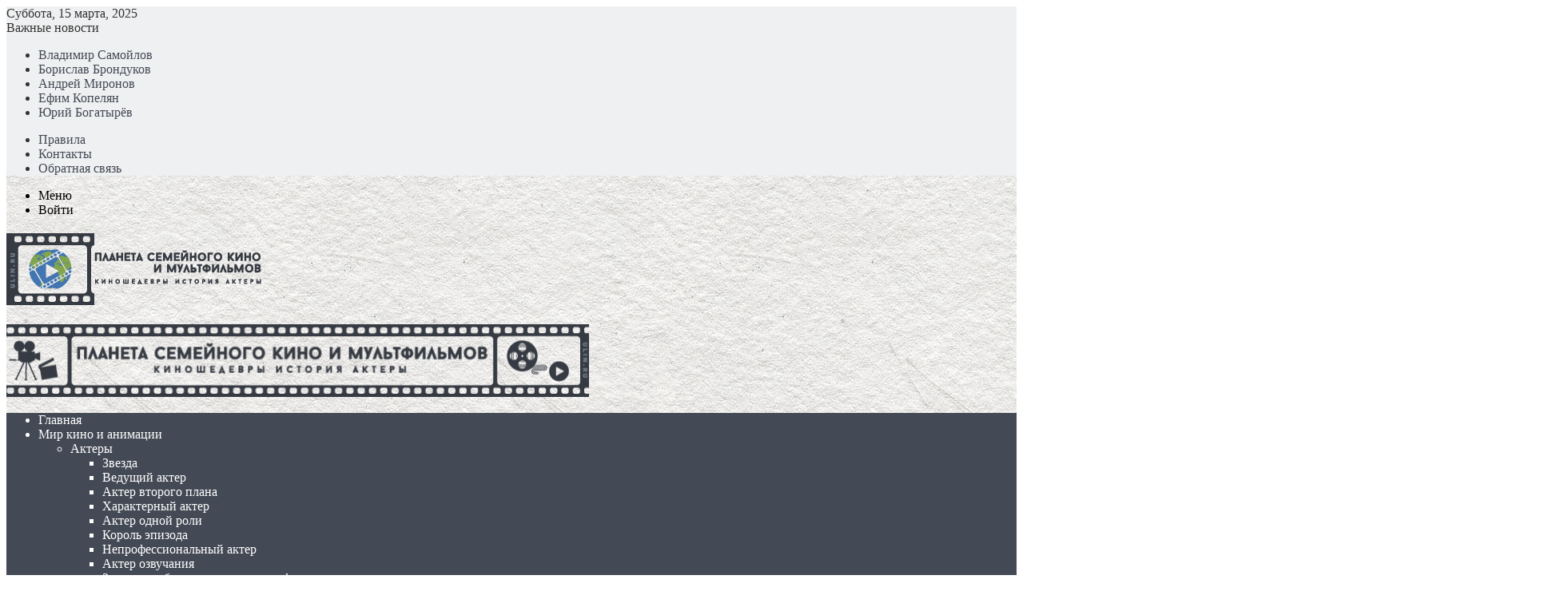

--- FILE ---
content_type: text/html; charset=UTF-8
request_url: https://ulin.ru/2018/11/24/
body_size: 28855
content:
<!DOCTYPE html>
<html lang="ru-RU" class="" data-skin="light">
<head>
<meta charset="UTF-8" />
<link rel="profile" href="https://gmpg.org/xfn/11" />
<meta http-equiv='x-dns-prefetch-control' content='on'>
<link rel='dns-prefetch' href='//cdnjs.cloudflare.com' />
<link rel='dns-prefetch' href='//ajax.googleapis.com' />
<link rel='dns-prefetch' href='//fonts.googleapis.com' />
<link rel='dns-prefetch' href='//fonts.gstatic.com' />
<link rel='dns-prefetch' href='//s.gravatar.com' />
<link rel='dns-prefetch' href='//www.google-analytics.com' />
<link rel='preload' as='script' href='https://ajax.googleapis.com/ajax/libs/webfont/1/webfont.js'>
<meta name='robots' content='noindex, follow' />
<!-- This site is optimized with the Yoast SEO Premium plugin v21.2 (Yoast SEO v21.2) - https://yoast.com/wordpress/plugins/seo/ -->
<!-- <link media="all" href="https://ulin.ru/wp-content/cache/autoptimize/css/autoptimize_0ebb06eadb45502d58b7d192f1b58770.css" rel="stylesheet"> --><title>24.11.2018 | Планета семейного кино и мультфильмов</title>
<meta property="og:locale" content="ru_RU" />
<meta property="og:type" content="website" />
<meta property="og:title" content="24.11.2018" />
<meta property="og:url" content="https://ulin.ru/2018/11/24/" />
<meta property="og:site_name" content="Планета семейного кино и мультфильмов" />
<meta name="twitter:card" content="summary_large_image" />
<script type="application/ld+json" class="yoast-schema-graph">{"@context":"https://schema.org","@graph":[{"@type":"CollectionPage","@id":"https://ulin.ru/2018/11/24/","url":"https://ulin.ru/2018/11/24/","name":"24.11.2018 | Планета семейного кино и мультфильмов","isPartOf":{"@id":"https://ulin.ru/#website"},"primaryImageOfPage":{"@id":"https://ulin.ru/2018/11/24/#primaryimage"},"image":{"@id":"https://ulin.ru/2018/11/24/#primaryimage"},"thumbnailUrl":"https://ulin.ru/wp-content/uploads/2018/11/natalya-krachkovskaya-02.jpeg","breadcrumb":{"@id":"https://ulin.ru/2018/11/24/#breadcrumb"},"inLanguage":"ru-RU"},{"@type":"ImageObject","inLanguage":"ru-RU","@id":"https://ulin.ru/2018/11/24/#primaryimage","url":"https://ulin.ru/wp-content/uploads/2018/11/natalya-krachkovskaya-02.jpeg","contentUrl":"https://ulin.ru/wp-content/uploads/2018/11/natalya-krachkovskaya-02.jpeg","width":1000,"height":800},{"@type":"BreadcrumbList","@id":"https://ulin.ru/2018/11/24/#breadcrumb","itemListElement":[{"@type":"ListItem","position":1,"name":"Home","item":"https://ulin.ru/"},{"@type":"ListItem","position":2,"name":"Archives for 24.11.2018"}]},{"@type":"WebSite","@id":"https://ulin.ru/#website","url":"https://ulin.ru/","name":"Планета семейного кино и мультфильмов","description":"Планета семейного кино и мультфильмов: советское и российское кино, семейные и детские фильмы, отечественные мультфильмы и лучшая иностранная анимация, историческое кино.","publisher":{"@id":"https://ulin.ru/#organization"},"potentialAction":[{"@type":"SearchAction","target":{"@type":"EntryPoint","urlTemplate":"https://ulin.ru/?s={search_term_string}"},"query-input":"required name=search_term_string"}],"inLanguage":"ru-RU"},{"@type":"Organization","@id":"https://ulin.ru/#organization","name":"Планета семейного кино и мультфильмов","url":"https://ulin.ru/","logo":{"@type":"ImageObject","inLanguage":"ru-RU","@id":"https://ulin.ru/#/schema/logo/image/","url":"https://ulin.ru/wp-content/uploads/2018/09/planet-cartoon-film-03.jpg","contentUrl":"https://ulin.ru/wp-content/uploads/2018/09/planet-cartoon-film-03.jpg","width":900,"height":800,"caption":"Планета семейного кино и мультфильмов"},"image":{"@id":"https://ulin.ru/#/schema/logo/image/"},"sameAs":["https://www.facebook.com/groups/TagankaZA/","https://vk.com/tagankaza"]}]}</script>
<!-- / Yoast SEO Premium plugin. -->
<link rel="alternate" type="application/rss+xml" title="Планета семейного кино и мультфильмов &raquo; Лента" href="https://ulin.ru/feed/" />
<link rel="alternate" type="application/rss+xml" title="Планета семейного кино и мультфильмов &raquo; Лента комментариев" href="https://ulin.ru/comments/feed/" />
<script type="text/javascript">
try {
if( 'undefined' != typeof localStorage ){
var tieSkin = localStorage.getItem('tie-skin');
}
var html = document.getElementsByTagName('html')[0].classList,
htmlSkin = 'light';
if( html.contains('dark-skin') ){
htmlSkin = 'dark';
}
if( tieSkin != null && tieSkin != htmlSkin ){
html.add('tie-skin-inverted');
var tieSkinInverted = true;
}
if( tieSkin == 'dark' ){
html.add('dark-skin');
}
else if( tieSkin == 'light' ){
html.remove( 'dark-skin' );
}
} catch(e) { console.log( e ) }
</script>
<meta name="viewport" content="width=device-width, initial-scale=1.0" /><script type="text/javascript">
/* <![CDATA[ */
window._wpemojiSettings = {"baseUrl":"https:\/\/s.w.org\/images\/core\/emoji\/15.0.3\/72x72\/","ext":".png","svgUrl":"https:\/\/s.w.org\/images\/core\/emoji\/15.0.3\/svg\/","svgExt":".svg","source":{"concatemoji":"https:\/\/ulin.ru\/wp-includes\/js\/wp-emoji-release.min.js?ver=6.7.2"}};
/*! This file is auto-generated */
!function(i,n){var o,s,e;function c(e){try{var t={supportTests:e,timestamp:(new Date).valueOf()};sessionStorage.setItem(o,JSON.stringify(t))}catch(e){}}function p(e,t,n){e.clearRect(0,0,e.canvas.width,e.canvas.height),e.fillText(t,0,0);var t=new Uint32Array(e.getImageData(0,0,e.canvas.width,e.canvas.height).data),r=(e.clearRect(0,0,e.canvas.width,e.canvas.height),e.fillText(n,0,0),new Uint32Array(e.getImageData(0,0,e.canvas.width,e.canvas.height).data));return t.every(function(e,t){return e===r[t]})}function u(e,t,n){switch(t){case"flag":return n(e,"\ud83c\udff3\ufe0f\u200d\u26a7\ufe0f","\ud83c\udff3\ufe0f\u200b\u26a7\ufe0f")?!1:!n(e,"\ud83c\uddfa\ud83c\uddf3","\ud83c\uddfa\u200b\ud83c\uddf3")&&!n(e,"\ud83c\udff4\udb40\udc67\udb40\udc62\udb40\udc65\udb40\udc6e\udb40\udc67\udb40\udc7f","\ud83c\udff4\u200b\udb40\udc67\u200b\udb40\udc62\u200b\udb40\udc65\u200b\udb40\udc6e\u200b\udb40\udc67\u200b\udb40\udc7f");case"emoji":return!n(e,"\ud83d\udc26\u200d\u2b1b","\ud83d\udc26\u200b\u2b1b")}return!1}function f(e,t,n){var r="undefined"!=typeof WorkerGlobalScope&&self instanceof WorkerGlobalScope?new OffscreenCanvas(300,150):i.createElement("canvas"),a=r.getContext("2d",{willReadFrequently:!0}),o=(a.textBaseline="top",a.font="600 32px Arial",{});return e.forEach(function(e){o[e]=t(a,e,n)}),o}function t(e){var t=i.createElement("script");t.src=e,t.defer=!0,i.head.appendChild(t)}"undefined"!=typeof Promise&&(o="wpEmojiSettingsSupports",s=["flag","emoji"],n.supports={everything:!0,everythingExceptFlag:!0},e=new Promise(function(e){i.addEventListener("DOMContentLoaded",e,{once:!0})}),new Promise(function(t){var n=function(){try{var e=JSON.parse(sessionStorage.getItem(o));if("object"==typeof e&&"number"==typeof e.timestamp&&(new Date).valueOf()<e.timestamp+604800&&"object"==typeof e.supportTests)return e.supportTests}catch(e){}return null}();if(!n){if("undefined"!=typeof Worker&&"undefined"!=typeof OffscreenCanvas&&"undefined"!=typeof URL&&URL.createObjectURL&&"undefined"!=typeof Blob)try{var e="postMessage("+f.toString()+"("+[JSON.stringify(s),u.toString(),p.toString()].join(",")+"));",r=new Blob([e],{type:"text/javascript"}),a=new Worker(URL.createObjectURL(r),{name:"wpTestEmojiSupports"});return void(a.onmessage=function(e){c(n=e.data),a.terminate(),t(n)})}catch(e){}c(n=f(s,u,p))}t(n)}).then(function(e){for(var t in e)n.supports[t]=e[t],n.supports.everything=n.supports.everything&&n.supports[t],"flag"!==t&&(n.supports.everythingExceptFlag=n.supports.everythingExceptFlag&&n.supports[t]);n.supports.everythingExceptFlag=n.supports.everythingExceptFlag&&!n.supports.flag,n.DOMReady=!1,n.readyCallback=function(){n.DOMReady=!0}}).then(function(){return e}).then(function(){var e;n.supports.everything||(n.readyCallback(),(e=n.source||{}).concatemoji?t(e.concatemoji):e.wpemoji&&e.twemoji&&(t(e.twemoji),t(e.wpemoji)))}))}((window,document),window._wpemojiSettings);
/* ]]> */
</script>
<!-- <link rel='stylesheet' id='dashicons-css' href='https://ulin.ru/wp-includes/css/dashicons.min.css?ver=6.7.2' type='text/css' media='all' /> -->
<link rel="stylesheet" type="text/css" href="//ulin.ru/wp-content/cache/wpfc-minified/f5wfgiy4/cbeyv.css" media="all"/>
<style id='__EPYT__style-inline-css' type='text/css'>
.epyt-gallery-thumb {
width: 33.333%;
}
.wf-active .logo-text,.wf-active h1,.wf-active h2,.wf-active h3,.wf-active h4,.wf-active h5,.wf-active h6,.wf-active .the-subtitle{font-family: 'Poppins';}:root:root{--brand-color: #4273b2;--dark-brand-color: #104180;--bright-color: #FFFFFF;--base-color: #2c2f34;}#reading-position-indicator{box-shadow: 0 0 10px rgba( 66,115,178,0.7);}:root:root{--brand-color: #4273b2;--dark-brand-color: #104180;--bright-color: #FFFFFF;--base-color: #2c2f34;}#reading-position-indicator{box-shadow: 0 0 10px rgba( 66,115,178,0.7);}#header-notification-bar{background: var( --tie-preset-gradient-13 );}#header-notification-bar{--tie-buttons-color: #FFFFFF;--tie-buttons-border-color: #FFFFFF;--tie-buttons-hover-color: #e1e1e1;--tie-buttons-hover-text: #000000;}#header-notification-bar{--tie-buttons-text: #000000;}#top-nav,#top-nav .sub-menu,#top-nav .comp-sub-menu,#top-nav .ticker-content,#top-nav .ticker-swipe,.top-nav-boxed #top-nav .topbar-wrapper,.top-nav-dark .top-menu ul,#autocomplete-suggestions.search-in-top-nav{background-color : #eff0f1;}#top-nav *,#autocomplete-suggestions.search-in-top-nav{border-color: rgba( #000000,0.08);}#top-nav .icon-basecloud-bg:after{color: #eff0f1;}#top-nav a:not(:hover),#top-nav input,#top-nav #search-submit,#top-nav .fa-spinner,#top-nav .dropdown-social-icons li a span,#top-nav .components > li .social-link:not(:hover) span,#autocomplete-suggestions.search-in-top-nav a{color: #434955;}#top-nav input::-moz-placeholder{color: #434955;}#top-nav input:-moz-placeholder{color: #434955;}#top-nav input:-ms-input-placeholder{color: #434955;}#top-nav input::-webkit-input-placeholder{color: #434955;}#top-nav,.search-in-top-nav{--tie-buttons-color: #4273b2;--tie-buttons-border-color: #4273b2;--tie-buttons-text: #FFFFFF;--tie-buttons-hover-color: #245594;}#top-nav a:hover,#top-nav .menu li:hover > a,#top-nav .menu > .tie-current-menu > a,#top-nav .components > li:hover > a,#top-nav .components #search-submit:hover,#autocomplete-suggestions.search-in-top-nav .post-title a:hover{color: #4273b2;}#top-nav,#top-nav .comp-sub-menu,#top-nav .tie-weather-widget{color: #333333;}#autocomplete-suggestions.search-in-top-nav .post-meta,#autocomplete-suggestions.search-in-top-nav .post-meta a:not(:hover){color: rgba( 51,51,51,0.7 );}#top-nav .weather-icon .icon-cloud,#top-nav .weather-icon .icon-basecloud-bg,#top-nav .weather-icon .icon-cloud-behind{color: #333333 !important;}#main-nav .main-menu-wrapper,#main-nav .menu-sub-content,#main-nav .comp-sub-menu,#main-nav ul.cats-vertical li a.is-active,#main-nav ul.cats-vertical li a:hover,#autocomplete-suggestions.search-in-main-nav{background-color: #434955;}#main-nav{border-width: 0;}#theme-header #main-nav:not(.fixed-nav){bottom: 0;}#main-nav .icon-basecloud-bg:after{color: #434955;}#autocomplete-suggestions.search-in-main-nav{border-color: rgba(255,255,255,0.07);}.main-nav-boxed #main-nav .main-menu-wrapper{border-width: 0;}#main-nav a:not(:hover),#main-nav a.social-link:not(:hover) span,#main-nav .dropdown-social-icons li a span,#autocomplete-suggestions.search-in-main-nav a{color: #ffffff;}.main-nav,.search-in-main-nav{--main-nav-primary-color: #4273b2;--tie-buttons-color: #4273b2;--tie-buttons-border-color: #4273b2;--tie-buttons-text: #FFFFFF;--tie-buttons-hover-color: #245594;}#main-nav .mega-links-head:after,#main-nav .cats-horizontal a.is-active,#main-nav .cats-horizontal a:hover,#main-nav .spinner > div{background-color: #4273b2;}#main-nav .menu ul li:hover > a,#main-nav .menu ul li.current-menu-item:not(.mega-link-column) > a,#main-nav .components a:hover,#main-nav .components > li:hover > a,#main-nav #search-submit:hover,#main-nav .cats-vertical a.is-active,#main-nav .cats-vertical a:hover,#main-nav .mega-menu .post-meta a:hover,#main-nav .mega-menu .post-box-title a:hover,#autocomplete-suggestions.search-in-main-nav a:hover,#main-nav .spinner-circle:after{color: #4273b2;}#main-nav .menu > li.tie-current-menu > a,#main-nav .menu > li:hover > a,.theme-header #main-nav .mega-menu .cats-horizontal a.is-active,.theme-header #main-nav .mega-menu .cats-horizontal a:hover{color: #FFFFFF;}#main-nav .menu > li.tie-current-menu > a:before,#main-nav .menu > li:hover > a:before{border-top-color: #FFFFFF;}#main-nav,#main-nav input,#main-nav #search-submit,#main-nav .fa-spinner,#main-nav .comp-sub-menu,#main-nav .tie-weather-widget{color: #ffffff;}#main-nav input::-moz-placeholder{color: #ffffff;}#main-nav input:-moz-placeholder{color: #ffffff;}#main-nav input:-ms-input-placeholder{color: #ffffff;}#main-nav input::-webkit-input-placeholder{color: #ffffff;}#main-nav .mega-menu .post-meta,#main-nav .mega-menu .post-meta a,#autocomplete-suggestions.search-in-main-nav .post-meta{color: rgba(255,255,255,0.6);}#main-nav .weather-icon .icon-cloud,#main-nav .weather-icon .icon-basecloud-bg,#main-nav .weather-icon .icon-cloud-behind{color: #ffffff !important;}#the-post .entry-content a:not(.shortc-button){color: #4273b2 !important;}#the-post .entry-content a:not(.shortc-button):hover{color: #0300d1 !important;}#tie-container #tie-wrapper,.post-layout-8 #content{background-image: url(https://ulin.ru/wp-content/uploads/2018/10/019-Subtle-light-patterns.png);}#footer{background-color: #434955;}#site-info{background-color: #363a42;}#tie-wrapper #theme-header{background-image: url(https://ulin.ru/wp-content/uploads/2018/10/019-Subtle-light-patterns.png);}#footer .posts-list-counter .posts-list-items li.widget-post-list:before{border-color: #434955;}#footer .timeline-widget a .date:before{border-color: rgba(67,73,85,0.8);}#footer .footer-boxed-widget-area,#footer textarea,#footer input:not([type=submit]),#footer select,#footer code,#footer kbd,#footer pre,#footer samp,#footer .show-more-button,#footer .slider-links .tie-slider-nav span,#footer #wp-calendar,#footer #wp-calendar tbody td,#footer #wp-calendar thead th,#footer .widget.buddypress .item-options a{border-color: rgba(255,255,255,0.1);}#footer .social-statistics-widget .white-bg li.social-icons-item a,#footer .widget_tag_cloud .tagcloud a,#footer .latest-tweets-widget .slider-links .tie-slider-nav span,#footer .widget_layered_nav_filters a{border-color: rgba(255,255,255,0.1);}#footer .social-statistics-widget .white-bg li:before{background: rgba(255,255,255,0.1);}.site-footer #wp-calendar tbody td{background: rgba(255,255,255,0.02);}#footer .white-bg .social-icons-item a span.followers span,#footer .circle-three-cols .social-icons-item a .followers-num,#footer .circle-three-cols .social-icons-item a .followers-name{color: rgba(255,255,255,0.8);}#footer .timeline-widget ul:before,#footer .timeline-widget a:not(:hover) .date:before{background-color: #252b37;}#footer .widget-title,#footer .widget-title a:not(:hover){color: #4273b2;}#footer,#footer textarea,#footer input:not([type='submit']),#footer select,#footer #wp-calendar tbody,#footer .tie-slider-nav li span:not(:hover),#footer .widget_categories li a:before,#footer .widget_product_categories li a:before,#footer .widget_layered_nav li a:before,#footer .widget_archive li a:before,#footer .widget_nav_menu li a:before,#footer .widget_meta li a:before,#footer .widget_pages li a:before,#footer .widget_recent_entries li a:before,#footer .widget_display_forums li a:before,#footer .widget_display_views li a:before,#footer .widget_rss li a:before,#footer .widget_display_stats dt:before,#footer .subscribe-widget-content h3,#footer .about-author .social-icons a:not(:hover) span{color: #bbbbbb;}#footer post-widget-body .meta-item,#footer .post-meta,#footer .stream-title,#footer.dark-skin .timeline-widget .date,#footer .wp-caption .wp-caption-text,#footer .rss-date{color: rgba(187,187,187,0.7);}#footer input::-moz-placeholder{color: #bbbbbb;}#footer input:-moz-placeholder{color: #bbbbbb;}#footer input:-ms-input-placeholder{color: #bbbbbb;}#footer input::-webkit-input-placeholder{color: #bbbbbb;}@media (min-width: 1200px){.container{width: auto;}}@media (min-width: 992px){.container,.boxed-layout #tie-wrapper,.boxed-layout .fixed-nav,.wide-next-prev-slider-wrapper .slider-main-container{max-width: 100%;}.boxed-layout .container{max-width: 100%;}}body .mag-box .breaking,body .social-icons-widget .social-icons-item .social-link,body .widget_product_tag_cloud a,body .widget_tag_cloud a,body .post-tags a,body .widget_layered_nav_filters a,body .post-bottom-meta-title,body .post-bottom-meta a,body .post-cat,body .show-more-button,body #instagram-link.is-expanded .follow-button,body .cat-counter a + span,body .mag-box-options .slider-arrow-nav a,body .main-menu .cats-horizontal li a,body #instagram-link.is-compact,body .pages-numbers a,body .pages-nav-item,body .bp-pagination-links .page-numbers,body .fullwidth-area .widget_tag_cloud .tagcloud a,body ul.breaking-news-nav li.jnt-prev,body ul.breaking-news-nav li.jnt-next,body #tie-popup-search-mobile table.gsc-search-box{border-radius: 35px;}body .mag-box ul.breaking-news-nav li{border: 0 !important;}body #instagram-link.is-compact{padding-right: 40px;padding-left: 40px;}body .post-bottom-meta-title,body .post-bottom-meta a,body .more-link{padding-right: 15px;padding-left: 15px;}body #masonry-grid .container-wrapper .post-thumb img{border-radius: 0px;}body .video-thumbnail,body .review-item,body .review-summary,body .user-rate-wrap,body textarea,body input,body select{border-radius: 5px;}body .post-content-slideshow,body #tie-read-next,body .prev-next-post-nav .post-thumb,body .post-thumb img,body .container-wrapper,body .tie-popup-container .container-wrapper,body .widget,body .grid-slider-wrapper .grid-item,body .slider-vertical-navigation .slide,body .boxed-slider:not(.grid-slider-wrapper) .slide,body .buddypress-wrap .activity-list .load-more a,body .buddypress-wrap .activity-list .load-newest a,body .woocommerce .products .product .product-img img,body .woocommerce .products .product .product-img,body .woocommerce .woocommerce-tabs,body .woocommerce div.product .related.products,body .woocommerce div.product .up-sells.products,body .woocommerce .cart_totals,.woocommerce .cross-sells,body .big-thumb-left-box-inner,body .miscellaneous-box .posts-items li:first-child,body .single-big-img,body .masonry-with-spaces .container-wrapper .slide,body .news-gallery-items li .post-thumb,body .scroll-2-box .slide,.magazine1.archive:not(.bbpress) .entry-header-outer,.magazine1.search .entry-header-outer,.magazine1.archive:not(.bbpress) .mag-box .container-wrapper,.magazine1.search .mag-box .container-wrapper,body.magazine1 .entry-header-outer + .mag-box,body .digital-rating-static,body .entry q,body .entry blockquote,body #instagram-link.is-expanded,body.single-post .featured-area,body.post-layout-8 #content,body .footer-boxed-widget-area,body .tie-video-main-slider,body .post-thumb-overlay,body .widget_media_image img,body .stream-item-mag img,body .media-page-layout .post-element{border-radius: 15px;}@media (max-width: 767px) {.tie-video-main-slider iframe{border-top-right-radius: 15px;border-top-left-radius: 15px;}}.magazine1.archive:not(.bbpress) .mag-box .container-wrapper,.magazine1.search .mag-box .container-wrapper{margin-top: 15px;border-top-width: 1px;}body .section-wrapper:not(.container-full) .wide-slider-wrapper .slider-main-container,body .section-wrapper:not(.container-full) .wide-slider-three-slids-wrapper{border-radius: 15px;overflow: hidden;}body .wide-slider-nav-wrapper,body .share-buttons-bottom,body .first-post-gradient li:first-child .post-thumb:after,body .scroll-2-box .post-thumb:after{border-bottom-left-radius: 15px;border-bottom-right-radius: 15px;}body .main-menu .menu-sub-content,body .comp-sub-menu{border-bottom-left-radius: 10px;border-bottom-right-radius: 10px;}body.single-post .featured-area{overflow: hidden;}body #check-also-box.check-also-left{border-top-right-radius: 15px;border-bottom-right-radius: 15px;}body #check-also-box.check-also-right{border-top-left-radius: 15px;border-bottom-left-radius: 15px;}body .mag-box .breaking-news-nav li:last-child{border-top-right-radius: 35px;border-bottom-right-radius: 35px;}body .mag-box .breaking-title:before{border-top-left-radius: 35px;border-bottom-left-radius: 35px;}body .tabs li:last-child a,body .full-overlay-title li:not(.no-post-thumb) .block-title-overlay{border-top-right-radius: 15px;}body .center-overlay-title li:not(.no-post-thumb) .block-title-overlay,body .tabs li:first-child a{border-top-left-radius: 15px;}blockquote {background: none repeat scroll 0 0 #fea;color: #009a82;font-family: Georgia,serif;font-size: 12px;font-style: italic;line-height: 1.45;padding: 1.25em 50px;position: relative;width: 100%;}blockquote:before {color: #009a82;content: "\201C";display: block;font-size: 40px;left: 1px;position: absolute;top: 1px;}a { margin: 0; text-decoration: none; color: inherit; position: relative; cursor: pointer;}a.grow::after { content: ' '; position: absolute; top: 100%; left: 25%; width: 50%; height: 1px; border-bottom: 1px solid tomato; transition: 0.4s;}a.grow:hover::after { width: 100%; left: 0;}a.highlight::after { content: ' '; position: absolute; z-index: -1; top: 100%; left: -2px; padding: 0 2px; width: calc(100% + 2px); height: 1px; border-bottom: 1px solid tomato; transition: 0.4s;}a.highlight:hover::after { top: 0; height: 1.5em; background-color: rgba(255,99,71,0.5); border-color: transparent;}a.swipe::before { content: ' '; position: absolute; z-index: -1; top: 100%; left: -2px; padding: 0 2px; width: calc(100% + 2px); height: 1px; border-bottom: 1px solid tomato; transition: 0.4s;}a.swipe::after { content: ' '; position: absolute; z-index: -1; top: 0; left: -2px; padding: 0 2px; width: 1px; height: 1.5em; transition: 0.4s;}a.swipe:hover::after { width: 100%; background-color: rgba(255,99,71,0.75);}a.magic-btn::before { content: ' '; position: absolute; z-index: -1; bottom: 0; left: -2px; padding: 0 2px; width: calc(100% + 2px); height: 1px; border-bottom: 1px solid tomato; transition: 0.4s;}a.magic-btn::after { content: ' '; position: absolute; z-index: -1; bottom: 0; left: calc(50% - 4px); padding: 0 2px; width: 0; height: 0; border: 1px solid transparent; transition: 0.4s;}a.magic-btn:hover::before { border-color: transparent;}a.magic-btn:hover::after { width: 100%; height: 1.25em; left: -1em; bottom: -0.35em; padding: 0.5em 1em; border-color: tomato; background-color: tomato; border-radius: 2.5em;}a.magic-btn { display: inline-block; transition: 0.3s; transition-delay: 0s; -webkit-transform: scale(1); transform: scale(1);}a.magic-btn:hover { color: #fff; -webkit-transform: scale(1.4); transform: scale(1.4); transition-delay: 0.11s;}
</style>
<script src='//ulin.ru/wp-content/cache/wpfc-minified/8kw6afyr/1wmfs.js' type="text/javascript"></script>
<!-- <script type="text/javascript" src="https://ulin.ru/wp-includes/js/jquery/jquery.min.js?ver=3.7.1" id="jquery-core-js"></script> -->
<script type="text/javascript" id="__ytprefs__-js-extra">
/* <![CDATA[ */
var _EPYT_ = {"ajaxurl":"https:\/\/ulin.ru\/wp-admin\/admin-ajax.php","security":"bf1c79d25e","gallery_scrolloffset":"20","eppathtoscripts":"https:\/\/ulin.ru\/wp-content\/plugins\/youtube-embed-plus\/scripts\/","eppath":"https:\/\/ulin.ru\/wp-content\/plugins\/youtube-embed-plus\/","epresponsiveselector":"[\"iframe.__youtube_prefs_widget__\"]","epdovol":"1","version":"14.2.1.3","evselector":"iframe.__youtube_prefs__[src], iframe[src*=\"youtube.com\/embed\/\"], iframe[src*=\"youtube-nocookie.com\/embed\/\"]","ajax_compat":"","maxres_facade":"eager","ytapi_load":"light","pause_others":"","stopMobileBuffer":"1","facade_mode":"","not_live_on_channel":"","vi_active":"","vi_js_posttypes":[]};
/* ]]> */
</script>
<link rel="https://api.w.org/" href="https://ulin.ru/wp-json/" /><link rel="EditURI" type="application/rsd+xml" title="RSD" href="https://ulin.ru/xmlrpc.php?rsd" />
<meta name="generator" content="WordPress 6.7.2" />
<script type="text/javascript">
(function(url){
if(/(?:Chrome\/26\.0\.1410\.63 Safari\/537\.31|WordfenceTestMonBot)/.test(navigator.userAgent)){ return; }
var addEvent = function(evt, handler) {
if (window.addEventListener) {
document.addEventListener(evt, handler, false);
} else if (window.attachEvent) {
document.attachEvent('on' + evt, handler);
}
};
var removeEvent = function(evt, handler) {
if (window.removeEventListener) {
document.removeEventListener(evt, handler, false);
} else if (window.detachEvent) {
document.detachEvent('on' + evt, handler);
}
};
var evts = 'contextmenu dblclick drag dragend dragenter dragleave dragover dragstart drop keydown keypress keyup mousedown mousemove mouseout mouseover mouseup mousewheel scroll'.split(' ');
var logHuman = function() {
if (window.wfLogHumanRan) { return; }
window.wfLogHumanRan = true;
var wfscr = document.createElement('script');
wfscr.type = 'text/javascript';
wfscr.async = true;
wfscr.src = url + '&r=' + Math.random();
(document.getElementsByTagName('head')[0]||document.getElementsByTagName('body')[0]).appendChild(wfscr);
for (var i = 0; i < evts.length; i++) {
removeEvent(evts[i], logHuman);
}
};
for (var i = 0; i < evts.length; i++) {
addEvent(evts[i], logHuman);
}
})('//ulin.ru/?wordfence_lh=1&hid=537FC232CFD46B7E7C3C4586024987FD');
</script><meta http-equiv="X-UA-Compatible" content="IE=edge">
<link rel="icon" href="https://ulin.ru/wp-content/uploads/2018/09/cropped-planet-cartoon-film-03-32x32.jpg" sizes="32x32" />
<link rel="icon" href="https://ulin.ru/wp-content/uploads/2018/09/cropped-planet-cartoon-film-03-192x192.jpg" sizes="192x192" />
<link rel="apple-touch-icon" href="https://ulin.ru/wp-content/uploads/2018/09/cropped-planet-cartoon-film-03-180x180.jpg" />
<meta name="msapplication-TileImage" content="https://ulin.ru/wp-content/uploads/2018/09/cropped-planet-cartoon-film-03-270x270.jpg" />
</head>
<body id="tie-body" class="archive date tie-no-js boxed-layout is-percent-width wrapper-has-shadow block-head-1 magazine3 magazine1 is-thumb-overlay-disabled is-desktop is-header-layout-3 has-header-ad sidebar-right has-sidebar">
<div class="background-overlay">
<div id="tie-container" class="site tie-container">
<div id="tie-wrapper">
<header id="theme-header" class="theme-header header-layout-3 main-nav-dark main-nav-default-dark main-nav-below main-nav-boxed has-stream-item top-nav-active top-nav-light top-nav-default-light top-nav-above has-shadow has-normal-width-logo mobile-header-default">
<nav id="top-nav"  class="has-date-breaking-menu top-nav header-nav has-breaking-news" aria-label="Дополнительная навигация">
<div class="container">
<div class="topbar-wrapper">
<div class="topbar-today-date">
Суббота, 15 марта, 2025					</div>
<div class="tie-alignleft">
<div class="breaking controls-is-active">
<span class="breaking-title">
<span class="tie-icon-bolt breaking-icon" aria-hidden="true"></span>
<span class="breaking-title-text">Важные новости</span>
</span>
<ul id="breaking-news-in-header" class="breaking-news" data-type="reveal" data-arrows="true" data-speed="2000">
<li class="news-item">
<a href="https://ulin.ru/art/actor/lead/vladimir-samoilov/" data-wpel-link="internal">Владимир Самойлов</a>
</li>
<li class="news-item">
<a href="https://ulin.ru/art/actor/lead/boryslav-brondukov/" data-wpel-link="internal">Борислав Брондуков</a>
</li>
<li class="news-item">
<a href="https://ulin.ru/art/actor/cinema-star/andrej-mironov/" data-wpel-link="internal">Андрей Миронов</a>
</li>
<li class="news-item">
<a href="https://ulin.ru/art/actor/lead/yefim-kopelyan/" data-wpel-link="internal">Ефим Копелян</a>
</li>
<li class="news-item">
<a href="https://ulin.ru/art/actor/cinema-star/yuri-bogatyryov/" data-wpel-link="internal">Юрий Богатырёв</a>
</li>
</ul>
</div><!-- #breaking /-->
</div><!-- .tie-alignleft /-->
<div class="tie-alignright">
<div class="top-menu header-menu"><ul id="menu-top-menu" class="menu"><li id="menu-item-10" class="menu-item menu-item-type-post_type menu-item-object-page menu-item-10"><a href="https://ulin.ru/rules/" data-wpel-link="internal"><i class="_mi _before dashicons dashicons-info" aria-hidden="true"></i><span>Правила</span></a></li>
<li id="menu-item-15" class="menu-item menu-item-type-post_type menu-item-object-page menu-item-15"><a href="https://ulin.ru/contact/" data-wpel-link="internal"><i class="_mi _before dashicons dashicons-phone" aria-hidden="true"></i><span>Контакты</span></a></li>
<li id="menu-item-412" class="menu-item menu-item-type-post_type menu-item-object-page menu-item-412"><a href="https://ulin.ru/feedback/" data-wpel-link="internal"><i class="_mi _before dashicons dashicons-email-alt" aria-hidden="true"></i><span>Обратная связь</span></a></li>
</ul></div>			</div><!-- .tie-alignright /-->
</div><!-- .topbar-wrapper /-->
</div><!-- .container /-->
</nav><!-- #top-nav /-->
<div class="container header-container">
<div class="tie-row logo-row">
<div class="logo-wrapper">
<div class="tie-col-md-4 logo-container clearfix">
<div id="mobile-header-components-area_1" class="mobile-header-components"><ul class="components"><li class="mobile-component_menu custom-menu-link"><a href="#" id="mobile-menu-icon" class=""><span class="tie-mobile-menu-icon nav-icon is-layout-1"></span><span class="screen-reader-text">﻿Меню</span></a></li> <li class="mobile-component_login custom-menu-link">
<a href="#" class="lgoin-btn tie-popup-trigger">
<span class="tie-icon-author" aria-hidden="true"></span>
<span class="screen-reader-text">Войти</span>
</a>
</li></ul></div>
<div id="logo" class="image-logo" style="margin-top: 20px; margin-bottom: 20px;">
<a title="Планета  семейного кино и мультфильмов" href="https://ulin.ru/" data-wpel-link="internal">
<picture class="tie-logo-default tie-logo-picture">
<source class="tie-logo-source-default tie-logo-source" srcset="https://ulin.ru/wp-content/uploads/2018/10/ulin-logo-01-90.png">
<img class="tie-logo-img-default tie-logo-img" src="https://ulin.ru/wp-content/uploads/2018/10/ulin-logo-01-90.png" alt="Планета  семейного кино и мультфильмов" width="319" height="90" style="max-height:90px; width: auto;" />
</picture>
</a>
</div><!-- #logo /-->
</div><!-- .tie-col /-->
</div><!-- .logo-wrapper /-->
<div class="tie-col-md-8 stream-item stream-item-top-wrapper"><div class="stream-item-top">
<a href="https://ulin.ru/" title="Планета семейного кино и мультфильмов" data-wpel-link="internal">
<img src="https://ulin.ru/wp-content/uploads/2018/10/ulin-02-90.png" alt="Планета семейного кино и мультфильмов" width="729" height="91" />
</a>
</div></div><!-- .tie-col /-->
</div><!-- .tie-row /-->
</div><!-- .container /-->
<div class="main-nav-wrapper">
<nav id="main-nav" data-skin="search-in-main-nav" class="main-nav header-nav live-search-parent menu-style-default menu-style-solid-bg"  aria-label="Первая навигация">
<div class="container">
<div class="main-menu-wrapper">
<div id="menu-components-wrap">
<div class="main-menu main-menu-wrap">
<div id="main-nav-menu" class="main-menu header-menu"><ul id="menu-main-menu" class="menu"><li id="menu-item-243" class="menu-item menu-item-type-post_type menu-item-object-page menu-item-home menu-item-243 menu-item-has-icon is-icon-only"><a href="https://ulin.ru/" data-wpel-link="internal"> <span aria-hidden="true" class="tie-menu-icon fas fa-home"></span>  <span class="screen-reader-text">Главная</span></a></li>
<li id="menu-item-34" class="menu-item menu-item-type-taxonomy menu-item-object-category menu-item-has-children menu-item-34"><a href="https://ulin.ru/category/art/" data-wpel-link="internal">Мир кино и анимации</a>
<ul class="sub-menu menu-sub-content">
<li id="menu-item-38" class="menu-item menu-item-type-taxonomy menu-item-object-category menu-item-has-children menu-item-38"><a href="https://ulin.ru/category/art/actor/" data-wpel-link="internal">Актеры</a>
<ul class="sub-menu menu-sub-content">
<li id="menu-item-2001" class="menu-item menu-item-type-taxonomy menu-item-object-category menu-item-2001"><a href="https://ulin.ru/category/art/actor/cinema-star/" data-wpel-link="internal"><i class="_mi _before dashicons dashicons-star-filled" aria-hidden="true"></i><span>Звезда</span></a></li>
<li id="menu-item-2002" class="menu-item menu-item-type-taxonomy menu-item-object-category menu-item-2002"><a href="https://ulin.ru/category/art/actor/lead/" data-wpel-link="internal"><i class="_mi _before dashicons dashicons-star-half" aria-hidden="true"></i><span>Ведущий актер</span></a></li>
<li id="menu-item-2003" class="menu-item menu-item-type-taxonomy menu-item-object-category menu-item-2003"><a href="https://ulin.ru/category/art/actor/supporting-actor/" data-wpel-link="internal">Актер второго плана</a></li>
<li id="menu-item-2004" class="menu-item menu-item-type-taxonomy menu-item-object-category menu-item-2004"><a href="https://ulin.ru/category/art/actor/character-actor/" data-wpel-link="internal">Характерный актер</a></li>
<li id="menu-item-2005" class="menu-item menu-item-type-taxonomy menu-item-object-category menu-item-2005"><a href="https://ulin.ru/category/art/actor/one-role-wonder/" data-wpel-link="internal">Актер одной роли</a></li>
<li id="menu-item-2006" class="menu-item menu-item-type-taxonomy menu-item-object-category menu-item-2006"><a href="https://ulin.ru/category/art/actor/episode-king/" data-wpel-link="internal">Король эпизода</a></li>
<li id="menu-item-2007" class="menu-item menu-item-type-taxonomy menu-item-object-category menu-item-2007"><a href="https://ulin.ru/category/art/actor/amateur-actor/" data-wpel-link="internal">Непрофессиональный актер</a></li>
<li id="menu-item-2008" class="menu-item menu-item-type-taxonomy menu-item-object-category menu-item-2008"><a href="https://ulin.ru/category/art/actor/voice-actor/" data-wpel-link="internal">Актер озвучания</a></li>
<li id="menu-item-2037" class="menu-item menu-item-type-taxonomy menu-item-object-category menu-item-2037"><a href="https://ulin.ru/category/art/actor/cinema-star-foreign/" data-wpel-link="internal"><i class="_mi _before dashicons dashicons-star-empty" aria-hidden="true"></i><span>Звезда зарубежного кинематографа</span></a></li>
</ul>
</li>
<li id="menu-item-346" class="menu-item menu-item-type-taxonomy menu-item-object-category menu-item-346"><a href="https://ulin.ru/category/art/produce-writer/" data-wpel-link="internal">Режиссеры и сценаристы</a></li>
<li id="menu-item-246" class="menu-item menu-item-type-taxonomy menu-item-object-category menu-item-246"><a href="https://ulin.ru/category/art/studio/" data-wpel-link="internal">Студии и сообщества</a></li>
<li id="menu-item-35" class="menu-item menu-item-type-taxonomy menu-item-object-category menu-item-35"><a href="https://ulin.ru/category/art/technology-history/" data-wpel-link="internal">История и технология жанра</a></li>
<li id="menu-item-39" class="menu-item menu-item-type-taxonomy menu-item-object-category menu-item-39"><a href="https://ulin.ru/category/art/expert/" data-wpel-link="internal">Эксперты, мнения</a></li>
<li id="menu-item-36" class="menu-item menu-item-type-taxonomy menu-item-object-category menu-item-36"><a href="https://ulin.ru/category/art/funny/" data-wpel-link="internal">Курьезы, ляпы</a></li>
<li id="menu-item-37" class="menu-item menu-item-type-taxonomy menu-item-object-category menu-item-37"><a href="https://ulin.ru/category/art/news/" data-wpel-link="internal">Новости и события</a></li>
</ul>
</li>
<li id="menu-item-33" class="menu-item menu-item-type-taxonomy menu-item-object-category menu-item-has-children menu-item-33"><a href="https://ulin.ru/category/cinema/" data-wpel-link="internal">Фильмы</a>
<ul class="sub-menu menu-sub-content">
<li id="menu-item-298" class="menu-item menu-item-type-taxonomy menu-item-object-category menu-item-has-children menu-item-298"><a href="https://ulin.ru/category/cinema/glorious-film/" data-wpel-link="internal">Шедевры кино</a>
<ul class="sub-menu menu-sub-content">
<li id="menu-item-1979" class="menu-item menu-item-type-taxonomy menu-item-object-category menu-item-1979"><a href="https://ulin.ru/category/cinema/glorious-film/comedy/" data-wpel-link="internal">Комедии</a></li>
<li id="menu-item-1980" class="menu-item menu-item-type-taxonomy menu-item-object-category menu-item-1980"><a href="https://ulin.ru/category/cinema/glorious-film/musical/" data-wpel-link="internal">Мюзиклы</a></li>
<li id="menu-item-1981" class="menu-item menu-item-type-taxonomy menu-item-object-category menu-item-1981"><a href="https://ulin.ru/category/cinema/glorious-film/adventure/" data-wpel-link="internal">Приключения</a></li>
<li id="menu-item-1982" class="menu-item menu-item-type-taxonomy menu-item-object-category menu-item-1982"><a href="https://ulin.ru/category/cinema/glorious-film/drama/" data-wpel-link="internal">Драмы</a></li>
<li id="menu-item-1983" class="menu-item menu-item-type-taxonomy menu-item-object-category menu-item-1983"><a href="https://ulin.ru/category/cinema/glorious-film/melodrama/" data-wpel-link="internal">Мелодрамы</a></li>
<li id="menu-item-1984" class="menu-item menu-item-type-taxonomy menu-item-object-category menu-item-1984"><a href="https://ulin.ru/category/cinema/glorious-film/historical/" data-wpel-link="internal">Исторические</a></li>
<li id="menu-item-1985" class="menu-item menu-item-type-taxonomy menu-item-object-category menu-item-1985"><a href="https://ulin.ru/category/cinema/glorious-film/war/" data-wpel-link="internal">Фильмы о войне</a></li>
<li id="menu-item-1986" class="menu-item menu-item-type-taxonomy menu-item-object-category menu-item-1986"><a href="https://ulin.ru/category/cinema/glorious-film/action/" data-wpel-link="internal">Боевики</a></li>
<li id="menu-item-1987" class="menu-item menu-item-type-taxonomy menu-item-object-category menu-item-1987"><a href="https://ulin.ru/category/cinema/glorious-film/horror/" data-wpel-link="internal">Ужасы</a></li>
<li id="menu-item-1988" class="menu-item menu-item-type-taxonomy menu-item-object-category menu-item-1988"><a href="https://ulin.ru/category/cinema/glorious-film/fantastic/" data-wpel-link="internal">Фантастика</a></li>
<li id="menu-item-1989" class="menu-item menu-item-type-taxonomy menu-item-object-category menu-item-1989"><a href="https://ulin.ru/category/cinema/glorious-film/fantasy/" data-wpel-link="internal">Фэнтези</a></li>
<li id="menu-item-1990" class="menu-item menu-item-type-taxonomy menu-item-object-category menu-item-1990"><a href="https://ulin.ru/category/cinema/glorious-film/tale/" data-wpel-link="internal">Сказки</a></li>
</ul>
</li>
<li id="menu-item-297" class="menu-item menu-item-type-taxonomy menu-item-object-category menu-item-297"><a href="https://ulin.ru/category/cinema/story-filming/" data-wpel-link="internal">Истории на съемках</a></li>
</ul>
</li>
<li id="menu-item-40" class="menu-item menu-item-type-taxonomy menu-item-object-category menu-item-has-children menu-item-40"><a href="https://ulin.ru/category/animation/" data-wpel-link="internal">Мультфильмы</a>
<ul class="sub-menu menu-sub-content">
<li id="menu-item-1914" class="menu-item menu-item-type-taxonomy menu-item-object-category menu-item-has-children menu-item-1914"><a href="https://ulin.ru/category/animation/collection/" data-wpel-link="internal">Подборка любимых мультфильмов</a>
<ul class="sub-menu menu-sub-content">
<li id="menu-item-1975" class="menu-item menu-item-type-taxonomy menu-item-object-category menu-item-1975"><a href="https://ulin.ru/category/animation/collection/full-length-cartoon/" data-wpel-link="internal">Полнометражный мультфильм</a></li>
<li id="menu-item-1976" class="menu-item menu-item-type-taxonomy menu-item-object-category menu-item-1976"><a href="https://ulin.ru/category/animation/collection/animated-series/" data-wpel-link="internal">Мультипликационные сериалы</a></li>
<li id="menu-item-1977" class="menu-item menu-item-type-taxonomy menu-item-object-category menu-item-1977"><a href="https://ulin.ru/category/animation/collection/cartoon-baby-age/" data-wpel-link="internal">Мультфильмы для самых маленьких</a></li>
</ul>
</li>
<li id="menu-item-453" class="menu-item menu-item-type-taxonomy menu-item-object-category menu-item-453"><a href="https://ulin.ru/category/animation/hero-role/" data-wpel-link="internal">Герои мультфильмов, сказок и рассказов</a></li>
</ul>
</li>
<li id="menu-item-31" class="menu-item menu-item-type-taxonomy menu-item-object-category menu-item-has-children menu-item-31"><a href="https://ulin.ru/category/library/" data-wpel-link="internal">Библиотека</a>
<ul class="sub-menu menu-sub-content">
<li id="menu-item-133" class="menu-item menu-item-type-taxonomy menu-item-object-category menu-item-133"><a href="https://ulin.ru/category/library/education/" data-wpel-link="internal">Обучение и воспитание</a></li>
<li id="menu-item-132" class="menu-item menu-item-type-taxonomy menu-item-object-category menu-item-132"><a href="https://ulin.ru/category/library/knowledge/" data-wpel-link="internal">Интересные факты</a></li>
<li id="menu-item-134" class="menu-item menu-item-type-taxonomy menu-item-object-category menu-item-134"><a href="https://ulin.ru/category/library/history/" data-wpel-link="internal">Пыль и пепел истории</a></li>
<li id="menu-item-32" class="menu-item menu-item-type-taxonomy menu-item-object-category menu-item-32"><a href="https://ulin.ru/category/program-game/" data-wpel-link="internal">Игры и программы</a></li>
</ul>
</li>
<li id="menu-item-135" class="menu-item menu-item-type-taxonomy menu-item-object-category menu-item-has-children menu-item-135"><a href="https://ulin.ru/category/humour/" data-wpel-link="internal">Юмор и не только</a>
<ul class="sub-menu menu-sub-content">
<li id="menu-item-137" class="menu-item menu-item-type-taxonomy menu-item-object-category menu-item-137"><a href="https://ulin.ru/category/humour/cinema-theatre/" data-wpel-link="internal">Кино и театр, культура</a></li>
<li id="menu-item-141" class="menu-item menu-item-type-taxonomy menu-item-object-category menu-item-141"><a href="https://ulin.ru/category/humour/family/" data-wpel-link="internal">Супруги, семья, влюбленные</a></li>
<li id="menu-item-136" class="menu-item menu-item-type-taxonomy menu-item-object-category menu-item-136"><a href="https://ulin.ru/category/humour/kids-babies/" data-wpel-link="internal">Дети и подростки</a></li>
<li id="menu-item-666" class="menu-item menu-item-type-taxonomy menu-item-object-category menu-item-666"><a href="https://ulin.ru/category/humour/relative-neighbour/" data-wpel-link="internal">Родственники и соседи</a></li>
<li id="menu-item-665" class="menu-item menu-item-type-taxonomy menu-item-object-category menu-item-665"><a href="https://ulin.ru/category/humour/colleague-work/" data-wpel-link="internal">На работе, коллеги</a></li>
<li id="menu-item-139" class="menu-item menu-item-type-taxonomy menu-item-object-category menu-item-139"><a href="https://ulin.ru/category/humour/friend-people/" data-wpel-link="internal">Друзья и знакомые</a></li>
<li id="menu-item-876" class="menu-item menu-item-type-taxonomy menu-item-object-category menu-item-876"><a href="https://ulin.ru/category/humour/woman-and-man/" data-wpel-link="internal">Все про женщин и мужчин</a></li>
<li id="menu-item-1474" class="menu-item menu-item-type-taxonomy menu-item-object-category menu-item-1474"><a href="https://ulin.ru/category/humour/jew/" data-wpel-link="internal">Еврейские истории и анекдоты</a></li>
<li id="menu-item-140" class="menu-item menu-item-type-taxonomy menu-item-object-category menu-item-140"><a href="https://ulin.ru/category/humour/sense-life-religion/" data-wpel-link="internal">Смысл жизни, религия</a></li>
<li id="menu-item-138" class="menu-item menu-item-type-taxonomy menu-item-object-category menu-item-138"><a href="https://ulin.ru/category/humour/parable/" data-wpel-link="internal">Притчи</a></li>
</ul>
</li>
</ul></div>					</div><!-- .main-menu /-->
<ul class="components">
<li class=" popup-login-icon menu-item custom-menu-link">
<a href="#" class="lgoin-btn tie-popup-trigger">
<span class="tie-icon-author" aria-hidden="true"></span>
<span class="screen-reader-text">Войти</span>			</a>
</li>
<li class="skin-icon menu-item custom-menu-link">
<a href="#" class="change-skin" title="Switch skin">
<span class="tie-icon-moon change-skin-icon" aria-hidden="true"></span>
<span class="screen-reader-text">Switch skin</span>
</a>
</li>
<li class="search-bar menu-item custom-menu-link" aria-label="Искать">
<form method="get" id="search" action="https://ulin.ru/">
<input id="search-input" class="is-ajax-search"  inputmode="search" type="text" name="s" title="Искать" placeholder="Искать" />
<button id="search-submit" type="submit">
<span class="tie-icon-search tie-search-icon" aria-hidden="true"></span>
<span class="screen-reader-text">Искать</span>
</button>
</form>
</li>
</ul><!-- Components -->
</div><!-- #menu-components-wrap /-->
</div><!-- .main-menu-wrapper /-->
</div><!-- .container /-->
</nav><!-- #main-nav /-->
</div><!-- .main-nav-wrapper /-->
</header>
<script type="text/javascript">
try{if("undefined"!=typeof localStorage){var header,mnIsDark=!1,tnIsDark=!1;(header=document.getElementById("theme-header"))&&((header=header.classList).contains("main-nav-default-dark")&&(mnIsDark=!0),header.contains("top-nav-default-dark")&&(tnIsDark=!0),"dark"==tieSkin?(header.add("main-nav-dark","top-nav-dark"),header.remove("main-nav-light","top-nav-light")):"light"==tieSkin&&(mnIsDark||(header.remove("main-nav-dark"),header.add("main-nav-light")),tnIsDark||(header.remove("top-nav-dark"),header.add("top-nav-light"))))}}catch(a){console.log(a)}
</script>
<div id="content" class="site-content container"><div id="main-content-row" class="tie-row main-content-row">
<div class="main-content tie-col-md-8 tie-col-xs-12" role="main">
<header id="archive-title-section" class="entry-header-outer container-wrapper archive-title-wrapper">
<nav id="breadcrumb"><a href="https://ulin.ru/" data-wpel-link="internal"><span class="tie-icon-home" aria-hidden="true"></span> Главная</a><em class="delimiter">/</em><a href="https://ulin.ru/2018/" data-wpel-link="internal">2018</a><em class="delimiter">/</em><a href="https://ulin.ru/2018/11/" data-wpel-link="internal">Ноябрь</a><em class="delimiter">/</em><span class="current">24</span></nav><script type="application/ld+json">{"@context":"http:\/\/schema.org","@type":"BreadcrumbList","@id":"#Breadcrumb","itemListElement":[{"@type":"ListItem","position":1,"item":{"name":"\u0413\u043b\u0430\u0432\u043d\u0430\u044f","@id":"https:\/\/ulin.ru\/"}},{"@type":"ListItem","position":2,"item":{"name":"2018","@id":"https:\/\/ulin.ru\/2018\/"}},{"@type":"ListItem","position":3,"item":{"name":"\u041d\u043e\u044f\u0431\u0440\u044c","@id":"https:\/\/ulin.ru\/2018\/11\/"}}]}</script><h1 class="page-title">День: <span>24.11.2018</span></h1>			</header><!-- .entry-header-outer /-->
<div class="mag-box wide-post-box">
<div class="container-wrapper">
<div class="mag-box-container clearfix">
<ul id="posts-container" data-layout="default" data-settings="{'uncropped_image':'jannah-image-post','category_meta':true,'post_meta':true,'excerpt':'true','excerpt_length':'20','read_more':'true','read_more_text':false,'media_overlay':true,'title_length':0,'is_full':false,'is_category':false}" class="posts-items">
<li class="post-item  post-1197 post type-post status-publish format-standard has-post-thumbnail category-cinema-star category-supporting-actor tag-krachkovskaya tie-standard">
<a aria-label="Наталья Крачковская" href="https://ulin.ru/art/actor/cinema-star/natalya-krachkovskaya/" class="post-thumb" data-wpel-link="internal"><span class="post-cat-wrap"><span class="post-cat tie-cat-10">Актеры</span></span><img width="390" height="220" src="https://ulin.ru/wp-content/uploads/2018/11/natalya-krachkovskaya-02-390x220.jpeg" class="attachment-jannah-image-large size-jannah-image-large wp-post-image" alt="" decoding="async" fetchpriority="high" /></a>
<div class="post-details">
<div class="post-meta clearfix"><span class="author-meta single-author no-avatars"><span class="meta-item meta-author-wrapper meta-author-2"><span class="meta-author"><a href="https://ulin.ru/author/afina/" class="author-name tie-icon" title="Afina" data-wpel-link="internal">Afina</a></span></span></span><span class="date meta-item tie-icon">24.11.2018</span><div class="tie-alignright"><span class="meta-comment tie-icon meta-item fa-before">0</span><span class="meta-views meta-item hot"><span class="tie-icon-fire" aria-hidden="true"></span> 588 </span></div></div><!-- .post-meta -->
<h2 class="post-title"><a href="https://ulin.ru/art/actor/cinema-star/natalya-krachkovskaya/" data-wpel-link="internal">Наталья Крачковская</a></h2>
<p class="post-excerpt">Наталья Крачковская (24 ноября 1938 года, Москва, СССР — 3 марта 2016 года, там же, Россия; девичья фамилия Белогорцева, одно&hellip;</p>
<a class="more-link button" href="https://ulin.ru/art/actor/cinema-star/natalya-krachkovskaya/" data-wpel-link="internal">Подробнее &raquo;</a>	</div>
</li>
<li class="post-item  post-1179 post type-post status-publish format-standard has-post-thumbnail category-story-filming category-melodrama category-war tag-ofitsery tie-standard">
<a aria-label="Офицеры (1971). Как снимали фильм." href="https://ulin.ru/cinema/story-filming/officers-film-1971/" class="post-thumb" data-wpel-link="internal"><span class="post-cat-wrap"><span class="post-cat tie-cat-41">Истории на съемках</span></span><img width="390" height="220" src="https://ulin.ru/wp-content/uploads/2018/11/officers-film-1971-01-390x220.jpg" class="attachment-jannah-image-large size-jannah-image-large wp-post-image" alt="" decoding="async" loading="lazy" /></a>
<div class="post-details">
<div class="post-meta clearfix"><span class="author-meta single-author no-avatars"><span class="meta-item meta-author-wrapper meta-author-2"><span class="meta-author"><a href="https://ulin.ru/author/afina/" class="author-name tie-icon" title="Afina" data-wpel-link="internal">Afina</a></span></span></span><span class="date meta-item tie-icon">24.11.2018</span><div class="tie-alignright"><span class="meta-comment tie-icon meta-item fa-before">0</span><span class="meta-views meta-item very-hot"><span class="tie-icon-fire" aria-hidden="true"></span> 1&nbsp;436 </span></div></div><!-- .post-meta -->
<h2 class="post-title"><a href="https://ulin.ru/cinema/story-filming/officers-film-1971/" data-wpel-link="internal">Офицеры (1971). Как снимали фильм.</a></h2>
<p class="post-excerpt">«Офицеры» — советский художественный фильм, поставленный на Центральной киностудии детских и юношеских фильмов имени М. Горького в 1971 году режиссёром&hellip;</p>
<a class="more-link button" href="https://ulin.ru/cinema/story-filming/officers-film-1971/" data-wpel-link="internal">Подробнее &raquo;</a>	</div>
</li>
<li class="post-item  post-1167 post type-post status-publish format-standard has-post-thumbnail category-family tie-standard">
<a aria-label="Наше романтическое знакомство. Встреча &#8212; любовь &#8212; свадьба." href="https://ulin.ru/humour/family/romantic-meeting/" class="post-thumb" data-wpel-link="internal"><span class="post-cat-wrap"><span class="post-cat tie-cat-25">Супруги, семья, влюбленные</span></span><img width="390" height="220" src="https://ulin.ru/wp-content/uploads/2018/11/romantic-meeting-01-390x220.jpg" class="attachment-jannah-image-large size-jannah-image-large wp-post-image" alt="" decoding="async" loading="lazy" /></a>
<div class="post-details">
<div class="post-meta clearfix"><span class="author-meta single-author no-avatars"><span class="meta-item meta-author-wrapper meta-author-2"><span class="meta-author"><a href="https://ulin.ru/author/afina/" class="author-name tie-icon" title="Afina" data-wpel-link="internal">Afina</a></span></span></span><span class="date meta-item tie-icon">24.11.2018</span><div class="tie-alignright"><span class="meta-comment tie-icon meta-item fa-before">0</span><span class="meta-views meta-item hot"><span class="tie-icon-fire" aria-hidden="true"></span> 506 </span></div></div><!-- .post-meta -->
<h2 class="post-title"><a href="https://ulin.ru/humour/family/romantic-meeting/" data-wpel-link="internal">Наше романтическое знакомство. Встреча &#8212; любовь &#8212; свадьба.</a></h2>
<p class="post-excerpt">Знакомство со своей половиной — это самое первое приятное воспоминание в каждой семье. Именно со знакомства начинается книга под названием&hellip;</p>
<a class="more-link button" href="https://ulin.ru/humour/family/romantic-meeting/" data-wpel-link="internal">Подробнее &raquo;</a>	</div>
</li>
</ul><!-- #posts-container /-->
<div class="clearfix"></div>
</div><!-- .mag-box-container /-->
</div><!-- .container-wrapper /-->
</div><!-- .mag-box /-->
</div><!-- .main-content /-->
<aside class="sidebar tie-col-md-4 tie-col-xs-12 normal-side is-sticky" aria-label="Основной Сайдбар">
<div class="theiaStickySidebar">
<div id="widget_tabs-2" class="container-wrapper tabs-container-wrapper tabs-container-3">
<div class="widget tabs-widget">
<div class="widget-container">
<div class="tabs-widget">
<div class="tabs-wrapper">
<ul class="tabs">
<li><a href="#widget_tabs-2-recent">Последний</a></li><li><a href="#widget_tabs-2-popular">Популярные</a></li><li><a href="#widget_tabs-2-comments">Комментарии</a></li>								</ul><!-- ul.tabs-menu /-->
<div id="widget_tabs-2-recent" class="tab-content tab-content-recent">
<ul class="tab-content-elements">
<li class="widget-single-post-item widget-post-list tie-standard">
<div class="post-widget-thumbnail">
<a aria-label="Владимир Самойлов" href="https://ulin.ru/art/actor/lead/vladimir-samoilov/" class="post-thumb" data-wpel-link="internal"><img width="220" height="150" src="https://ulin.ru/wp-content/uploads/2019/03/vladimir-samoilov-07-220x150.jpg" class="attachment-jannah-image-small size-jannah-image-small tie-small-image wp-post-image" alt="" decoding="async" loading="lazy" /></a>		</div><!-- post-alignleft /-->
<div class="post-widget-body ">
<a class="post-title the-subtitle" href="https://ulin.ru/art/actor/lead/vladimir-samoilov/" data-wpel-link="internal">Владимир Самойлов</a>
<div class="post-meta">
<span class="date meta-item tie-icon">15.03.2025</span>		</div>
</div>
</li>
<li class="widget-single-post-item widget-post-list tie-standard">
<div class="post-widget-thumbnail">
<a aria-label="Топ-15 советских мультфильмов" href="https://ulin.ru/animation/top-15-sovetskih-multfilmov/" class="post-thumb" data-wpel-link="internal"><img width="220" height="150" src="https://ulin.ru/wp-content/uploads/2025/03/3ec0fb15-fbe8-5b2d-be4a-e5013bf89e0b-220x150.jpg" class="attachment-jannah-image-small size-jannah-image-small tie-small-image wp-post-image" alt="" decoding="async" loading="lazy" /></a>		</div><!-- post-alignleft /-->
<div class="post-widget-body ">
<a class="post-title the-subtitle" href="https://ulin.ru/animation/top-15-sovetskih-multfilmov/" data-wpel-link="internal">Топ-15 советских мультфильмов</a>
<div class="post-meta">
<span class="date meta-item tie-icon">12.03.2025</span>		</div>
</div>
</li>
<li class="widget-single-post-item widget-post-list tie-standard">
<div class="post-widget-thumbnail">
<a aria-label="Борислав Брондуков" href="https://ulin.ru/art/actor/lead/boryslav-brondukov/" class="post-thumb" data-wpel-link="internal"><img width="220" height="150" src="https://ulin.ru/wp-content/uploads/2019/03/boryslav-brondukov-07-220x150.jpg" class="attachment-jannah-image-small size-jannah-image-small tie-small-image wp-post-image" alt="" decoding="async" loading="lazy" /></a>		</div><!-- post-alignleft /-->
<div class="post-widget-body ">
<a class="post-title the-subtitle" href="https://ulin.ru/art/actor/lead/boryslav-brondukov/" data-wpel-link="internal">Борислав Брондуков</a>
<div class="post-meta">
<span class="date meta-item tie-icon">10.03.2025</span>		</div>
</div>
</li>
<li class="widget-single-post-item widget-post-list tie-standard">
<div class="post-widget-thumbnail">
<a aria-label="Андрей Миронов" href="https://ulin.ru/art/actor/cinema-star/andrej-mironov/" class="post-thumb" data-wpel-link="internal"><img width="220" height="150" src="https://ulin.ru/wp-content/uploads/2019/03/andrei-mironov-03-220x150.jpg" class="attachment-jannah-image-small size-jannah-image-small tie-small-image wp-post-image" alt="" decoding="async" loading="lazy" /></a>		</div><!-- post-alignleft /-->
<div class="post-widget-body ">
<a class="post-title the-subtitle" href="https://ulin.ru/art/actor/cinema-star/andrej-mironov/" data-wpel-link="internal">Андрей Миронов</a>
<div class="post-meta">
<span class="date meta-item tie-icon">07.03.2025</span>		</div>
</div>
</li>
<li class="widget-single-post-item widget-post-list tie-standard">
<div class="post-widget-thumbnail">
<a aria-label="Ефим Копелян" href="https://ulin.ru/art/actor/lead/yefim-kopelyan/" class="post-thumb" data-wpel-link="internal"><img width="220" height="150" src="https://ulin.ru/wp-content/uploads/2019/04/yefim-kopelyan-01-220x150.jpg" class="attachment-jannah-image-small size-jannah-image-small tie-small-image wp-post-image" alt="" decoding="async" loading="lazy" /></a>		</div><!-- post-alignleft /-->
<div class="post-widget-body ">
<a class="post-title the-subtitle" href="https://ulin.ru/art/actor/lead/yefim-kopelyan/" data-wpel-link="internal">Ефим Копелян</a>
<div class="post-meta">
<span class="date meta-item tie-icon">06.03.2025</span>		</div>
</div>
</li>
</ul>
</div><!-- .tab-content#recent-posts-tab /-->
<div id="widget_tabs-2-popular" class="tab-content tab-content-popular">
<ul class="tab-content-elements">
<li class="widget-single-post-item widget-post-list tie-standard">
<div class="post-widget-thumbnail">
<a aria-label="Притчи о семье. Родители, дети, соседи." href="https://ulin.ru/humour/parable/family-case/" class="post-thumb" data-wpel-link="internal"><img width="220" height="150" src="https://ulin.ru/wp-content/uploads/2018/11/family-case-01-220x150.jpg" class="attachment-jannah-image-small size-jannah-image-small tie-small-image wp-post-image" alt="" decoding="async" loading="lazy" /></a>		</div><!-- post-alignleft /-->
<div class="post-widget-body ">
<a class="post-title the-subtitle" href="https://ulin.ru/humour/parable/family-case/" data-wpel-link="internal">Притчи о семье. Родители, дети, соседи.</a>
<div class="post-meta">
<span class="date meta-item tie-icon">11.11.2018</span>		</div>
</div>
</li>
<li class="widget-single-post-item widget-post-list tie-standard">
<div class="post-widget-thumbnail">
<a aria-label="Притчи о дружбе" href="https://ulin.ru/humour/parable/friendship-story/" class="post-thumb" data-wpel-link="internal"><img width="220" height="150" src="https://ulin.ru/wp-content/uploads/2018/11/friendship-01-220x150.jpg" class="attachment-jannah-image-small size-jannah-image-small tie-small-image wp-post-image" alt="" decoding="async" loading="lazy" /></a>		</div><!-- post-alignleft /-->
<div class="post-widget-body ">
<a class="post-title the-subtitle" href="https://ulin.ru/humour/parable/friendship-story/" data-wpel-link="internal">Притчи о дружбе</a>
<div class="post-meta">
<span class="date meta-item tie-icon">17.11.2018</span>		</div>
</div>
</li>
<li class="widget-single-post-item widget-post-list tie-standard">
<div class="post-widget-thumbnail">
<a aria-label="Три дровосека (1959)" href="https://ulin.ru/animation/collection/cartoon-baby-age/tri-drovoseka-1959/" class="post-thumb" data-wpel-link="internal"><img width="220" height="150" src="https://ulin.ru/wp-content/uploads/2019/01/tri-drovoseka-195901-220x150.jpg" class="attachment-jannah-image-small size-jannah-image-small tie-small-image wp-post-image" alt="" decoding="async" loading="lazy" /></a>		</div><!-- post-alignleft /-->
<div class="post-widget-body ">
<a class="post-title the-subtitle" href="https://ulin.ru/animation/collection/cartoon-baby-age/tri-drovoseka-1959/" data-wpel-link="internal">Три дровосека (1959)</a>
<div class="post-meta">
<span class="date meta-item tie-icon">28.01.2019</span>		</div>
</div>
</li>
<li class="widget-single-post-item widget-post-list tie-standard">
<div class="post-widget-thumbnail">
<a aria-label="Фразеологизмы из сказок" href="https://ulin.ru/library/knowledge/phraseology-tale/" class="post-thumb" data-wpel-link="internal"><img width="220" height="126" src="https://ulin.ru/wp-content/uploads/2018/09/phraseology-tale-01.jpg" class="attachment-jannah-image-small size-jannah-image-small tie-small-image wp-post-image" alt="" decoding="async" loading="lazy" srcset="https://ulin.ru/wp-content/uploads/2018/09/phraseology-tale-01.jpg 750w, https://ulin.ru/wp-content/uploads/2018/09/phraseology-tale-01-300x172.jpg 300w" sizes="auto, (max-width: 220px) 100vw, 220px" /></a>		</div><!-- post-alignleft /-->
<div class="post-widget-body ">
<a class="post-title the-subtitle" href="https://ulin.ru/library/knowledge/phraseology-tale/" data-wpel-link="internal">Фразеологизмы из сказок</a>
<div class="post-meta">
<span class="date meta-item tie-icon">30.09.2018</span>		</div>
</div>
</li>
<li class="widget-single-post-item widget-post-list tie-standard">
<div class="post-widget-thumbnail">
<a aria-label="Библейские загадки" href="https://ulin.ru/library/bible-riddles/" class="post-thumb" data-wpel-link="internal"><img width="220" height="150" src="https://ulin.ru/wp-content/uploads/2021/02/bible-riddles-01-220x150.jpg" class="attachment-jannah-image-small size-jannah-image-small tie-small-image wp-post-image" alt="" decoding="async" loading="lazy" /></a>		</div><!-- post-alignleft /-->
<div class="post-widget-body ">
<a class="post-title the-subtitle" href="https://ulin.ru/library/bible-riddles/" data-wpel-link="internal">Библейские загадки</a>
<div class="post-meta">
<span class="date meta-item tie-icon">27.05.2021</span>		</div>
</div>
</li>
</ul>
</div><!-- .tab-content#popular-posts-tab /-->
<div id="widget_tabs-2-comments" class="tab-content tab-content-comments">
<ul class="tab-content-elements">
<li>
<div class="post-widget-thumbnail" style="width:70px">
<a class="author-avatar" href="https://ulin.ru/cinema/story-filming/contraceptive-in-cinema/#comment-17" data-wpel-link="internal">
<img alt='Photo of Нестор Свиридонов' src='https://ulin.ru/wp-content/plugins/wp-user-avatar/deprecated/wp-user-avatar/images/wpua-96x96.png' srcset='https://ulin.ru/wp-content/plugins/wp-user-avatar/deprecated/wp-user-avatar/images/wpua-150x150.png 2x' class='avatar avatar-70 photo' height='70' width='70' loading='lazy' decoding='async'/>						</a>
</div>
<div class="post-widget-body ">
<a class="comment-author" href="https://ulin.ru/cinema/story-filming/contraceptive-in-cinema/#comment-17" data-wpel-link="internal">
Нестор Свиридонов					</a>
<p>Аххахахах... различные кумедные ситуации...</p>
</div>
</li>
<li>
<div class="post-widget-thumbnail" style="width:70px">
<a class="author-avatar" href="https://ulin.ru/art/news/start-planet/#comment-1" data-wpel-link="internal">
<img alt='Photo of Автор' src='https://ulin.ru/wp-content/plugins/wp-user-avatar/deprecated/wp-user-avatar/images/wpua-96x96.png' srcset='https://ulin.ru/wp-content/plugins/wp-user-avatar/deprecated/wp-user-avatar/images/wpua-150x150.png 2x' class='avatar avatar-70 photo' height='70' width='70' loading='lazy' decoding='async'/>						</a>
</div>
<div class="post-widget-body ">
<a class="comment-author" href="https://ulin.ru/art/news/start-planet/#comment-1" data-wpel-link="internal">
Автор					</a>
<p>Привет, мир! Только радостей и успехов!...</p>
</div>
</li>
</ul>
</div><!-- .tab-content#comments-tab /-->
</div><!-- .tabs-wrapper-animated /-->
</div><!-- .tabs-widget /-->
</div><!-- .widget-container /-->
</div><!-- .tabs-widget /-->
</div><!-- .container-wrapper /-->
<div id="tie-slider-widget-2" class="container-wrapper widget tie-slider-widget"><div class="widget-title the-global-title"><div class="the-subtitle">Интересно почитать и поразмышлять<span class="widget-title-icon tie-icon"></span></div></div>
<div class="main-slider boxed-slider boxed-five-slides-slider slider-in-widget">
<div class="loader-overlay"><div class="spinner-circle"></div></div>
<div class="main-slider-inner">
<ul class="tie-slider-nav"></ul>
<div class="container">
<div class="tie-slick-slider">
<div style="background-image: url(https://ulin.ru/wp-content/uploads/2021/02/bible-riddles-01-780x470.jpg)" class="slide">
<a href="https://ulin.ru/library/bible-riddles/" title="Библейские загадки" class="all-over-thumb-link" data-wpel-link="internal"><span class="screen-reader-text">Библейские загадки</span></a>
<div class="thumb-overlay">
<div class="thumb-content">
<div class="thumb-meta"><div class="post-meta clearfix"><span class="date meta-item tie-icon">27.05.2021</span></div><!-- .post-meta --></div>													<h3 class="thumb-title"><a href="https://ulin.ru/library/bible-riddles/" title="Библейские загадки" data-wpel-link="internal">Библейские загадки</a></h3>
</div><!-- .thumb-content -->
</div><!-- .thumb-overlay -->
</div><!-- .slide /-->
<div style="background-image: url(https://ulin.ru/wp-content/uploads/2018/11/mechanic-car-01-780x405.jpg)" class="slide">
<a href="https://ulin.ru/humour/colleague-work/mechanic-car/" title="Грязные руки" class="all-over-thumb-link" data-wpel-link="internal"><span class="screen-reader-text">Грязные руки</span></a>
<div class="thumb-overlay">
<div class="thumb-content">
<div class="thumb-meta"><div class="post-meta clearfix"><span class="date meta-item tie-icon">09.11.2018</span></div><!-- .post-meta --></div>													<h3 class="thumb-title"><a href="https://ulin.ru/humour/colleague-work/mechanic-car/" title="Грязные руки" data-wpel-link="internal">Грязные руки</a></h3>
</div><!-- .thumb-content -->
</div><!-- .thumb-overlay -->
</div><!-- .slide /-->
<div style="background-image: url(https://ulin.ru/wp-content/uploads/2019/01/contraceptive-in-cinema-01-720x405.jpg)" class="slide">
<a href="https://ulin.ru/cinema/story-filming/contraceptive-in-cinema/" title="О вопросе жизни и смерти" class="all-over-thumb-link" data-wpel-link="internal"><span class="screen-reader-text">О вопросе жизни и смерти</span></a>
<div class="thumb-overlay">
<div class="thumb-content">
<div class="thumb-meta"><div class="post-meta clearfix"><span class="date meta-item tie-icon">15.01.2019</span></div><!-- .post-meta --></div>													<h3 class="thumb-title"><a href="https://ulin.ru/cinema/story-filming/contraceptive-in-cinema/" title="О вопросе жизни и смерти" data-wpel-link="internal">О вопросе жизни и смерти</a></h3>
</div><!-- .thumb-content -->
</div><!-- .thumb-overlay -->
</div><!-- .slide /-->
<div style="background-image: url(https://ulin.ru/wp-content/uploads/2019/01/to-call-a-spade-a-spade-02-780x405.jpg)" class="slide">
<a href="https://ulin.ru/humour/family/to-call-a-spade-a-spade/" title="Супруг болен на голову или семейная жизнь во всей красе" class="all-over-thumb-link" data-wpel-link="internal"><span class="screen-reader-text">Супруг болен на голову или семейная жизнь во всей красе</span></a>
<div class="thumb-overlay">
<div class="thumb-content">
<div class="thumb-meta"><div class="post-meta clearfix"><span class="date meta-item tie-icon">29.01.2019</span></div><!-- .post-meta --></div>													<h3 class="thumb-title"><a href="https://ulin.ru/humour/family/to-call-a-spade-a-spade/" title="Супруг болен на голову или семейная жизнь во всей красе" data-wpel-link="internal">Супруг болен на голову или семейная жизнь во всей красе</a></h3>
</div><!-- .thumb-content -->
</div><!-- .thumb-overlay -->
</div><!-- .slide /-->
<div style="background-image: url(https://ulin.ru/wp-content/uploads/2018/12/lyceum-however-01-780x405.jpg)" class="slide">
<a href="https://ulin.ru/humour/cinema-theatre/lyceum-however/" title="Пушкин в Лицее. Истории. Одинако." class="all-over-thumb-link" data-wpel-link="internal"><span class="screen-reader-text">Пушкин в Лицее. Истории. Одинако.</span></a>
<div class="thumb-overlay">
<div class="thumb-content">
<div class="thumb-meta"><div class="post-meta clearfix"><span class="date meta-item tie-icon">06.12.2018</span></div><!-- .post-meta --></div>													<h3 class="thumb-title"><a href="https://ulin.ru/humour/cinema-theatre/lyceum-however/" title="Пушкин в Лицее. Истории. Одинако." data-wpel-link="internal">Пушкин в Лицее. Истории. Одинако.</a></h3>
</div><!-- .thumb-content -->
</div><!-- .thumb-overlay -->
</div><!-- .slide /-->
<div style="background-image: url(https://ulin.ru/wp-content/uploads/2018/10/sigmund-freud-ww2-02-600x405.jpg)" class="slide">
<a href="https://ulin.ru/library/history/sigmund-freud-ww2/" title="Доктор Фрейд заплакал однажды" class="all-over-thumb-link" data-wpel-link="internal"><span class="screen-reader-text">Доктор Фрейд заплакал однажды</span></a>
<div class="thumb-overlay">
<div class="thumb-content">
<div class="thumb-meta"><div class="post-meta clearfix"><span class="date meta-item tie-icon">30.10.2018</span></div><!-- .post-meta --></div>													<h3 class="thumb-title"><a href="https://ulin.ru/library/history/sigmund-freud-ww2/" title="Доктор Фрейд заплакал однажды" data-wpel-link="internal">Доктор Фрейд заплакал однажды</a></h3>
</div><!-- .thumb-content -->
</div><!-- .thumb-overlay -->
</div><!-- .slide /-->
<div style="background-image: url(https://ulin.ru/wp-content/uploads/2019/01/grandmother-cash-01-780x405.jpg)" class="slide">
<a href="https://ulin.ru/humour/jew/grandmother-cash/" title="Закупаться на корпоратив" class="all-over-thumb-link" data-wpel-link="internal"><span class="screen-reader-text">Закупаться на корпоратив</span></a>
<div class="thumb-overlay">
<div class="thumb-content">
<div class="thumb-meta"><div class="post-meta clearfix"><span class="date meta-item tie-icon">21.01.2019</span></div><!-- .post-meta --></div>													<h3 class="thumb-title"><a href="https://ulin.ru/humour/jew/grandmother-cash/" title="Закупаться на корпоратив" data-wpel-link="internal">Закупаться на корпоратив</a></h3>
</div><!-- .thumb-content -->
</div><!-- .thumb-overlay -->
</div><!-- .slide /-->
<div style="background-image: url(https://ulin.ru/wp-content/uploads/2018/10/kids-school-fun-01-780x405.jpg)" class="slide">
<a href="https://ulin.ru/humour/kids-babies/fun-kids-school/" title="Курьезные истории с детьми в школе" class="all-over-thumb-link" data-wpel-link="internal"><span class="screen-reader-text">Курьезные истории с детьми в школе</span></a>
<div class="thumb-overlay">
<div class="thumb-content">
<div class="thumb-meta"><div class="post-meta clearfix"><span class="date meta-item tie-icon">06.02.2019</span></div><!-- .post-meta --></div>													<h3 class="thumb-title"><a href="https://ulin.ru/humour/kids-babies/fun-kids-school/" title="Курьезные истории с детьми в школе" data-wpel-link="internal">Курьезные истории с детьми в школе</a></h3>
</div><!-- .thumb-content -->
</div><!-- .thumb-overlay -->
</div><!-- .slide /-->
<div style="background-image: url(https://ulin.ru/wp-content/uploads/2018/11/animals-birds-anecdote-01-780x405.jpg)" class="slide">
<a href="https://ulin.ru/humour/parable/animals-birds-story-anecdote/" title="Притчи от животных и природы" class="all-over-thumb-link" data-wpel-link="internal"><span class="screen-reader-text">Притчи от животных и природы</span></a>
<div class="thumb-overlay">
<div class="thumb-content">
<div class="thumb-meta"><div class="post-meta clearfix"><span class="date meta-item tie-icon">10.11.2018</span></div><!-- .post-meta --></div>													<h3 class="thumb-title"><a href="https://ulin.ru/humour/parable/animals-birds-story-anecdote/" title="Притчи от животных и природы" data-wpel-link="internal">Притчи от животных и природы</a></h3>
</div><!-- .thumb-content -->
</div><!-- .thumb-overlay -->
</div><!-- .slide /-->
<div style="background-image: url(https://ulin.ru/wp-content/uploads/2022/04/time-machines-01-780x470.jpg)" class="slide">
<a href="https://ulin.ru/humour/cinema-theatre/time-machines/" title="Изобретение машины времени" class="all-over-thumb-link" data-wpel-link="internal"><span class="screen-reader-text">Изобретение машины времени</span></a>
<div class="thumb-overlay">
<div class="thumb-content">
<div class="thumb-meta"><div class="post-meta clearfix"><span class="date meta-item tie-icon">24.04.2022</span></div><!-- .post-meta --></div>													<h3 class="thumb-title"><a href="https://ulin.ru/humour/cinema-theatre/time-machines/" title="Изобретение машины времени" data-wpel-link="internal">Изобретение машины времени</a></h3>
</div><!-- .thumb-content -->
</div><!-- .thumb-overlay -->
</div><!-- .slide /-->
<div style="background-image: url(https://ulin.ru/wp-content/uploads/2019/02/grandmother-grandchild-joke-01-780x405.jpg)" class="slide">
<a href="https://ulin.ru/humour/kids-babies/grandmother-grandchild-joke/" title="Лидия Петровна вышла из подъезда&#8230;" class="all-over-thumb-link" data-wpel-link="internal"><span class="screen-reader-text">Лидия Петровна вышла из подъезда&#8230;</span></a>
<div class="thumb-overlay">
<div class="thumb-content">
<div class="thumb-meta"><div class="post-meta clearfix"><span class="date meta-item tie-icon">05.02.2019</span></div><!-- .post-meta --></div>													<h3 class="thumb-title"><a href="https://ulin.ru/humour/kids-babies/grandmother-grandchild-joke/" title="Лидия Петровна вышла из подъезда&#8230;" data-wpel-link="internal">Лидия Петровна вышла из подъезда&#8230;</a></h3>
</div><!-- .thumb-content -->
</div><!-- .thumb-overlay -->
</div><!-- .slide /-->
<div style="background-image: url(https://ulin.ru/wp-content/uploads/2018/10/love-devotion-01-780x405.jpeg)" class="slide">
<a href="https://ulin.ru/humour/parable/love-devotion/" title="Притчи о верной любви" class="all-over-thumb-link" data-wpel-link="internal"><span class="screen-reader-text">Притчи о верной любви</span></a>
<div class="thumb-overlay">
<div class="thumb-content">
<div class="thumb-meta"><div class="post-meta clearfix"><span class="date meta-item tie-icon">13.10.2018</span></div><!-- .post-meta --></div>													<h3 class="thumb-title"><a href="https://ulin.ru/humour/parable/love-devotion/" title="Притчи о верной любви" data-wpel-link="internal">Притчи о верной любви</a></h3>
</div><!-- .thumb-content -->
</div><!-- .thumb-overlay -->
</div><!-- .slide /-->
<div style="background-image: url(https://ulin.ru/wp-content/uploads/2018/10/naked-truth-01-752x405.jpg)" class="slide">
<a href="https://ulin.ru/humour/parable/naked-truth/" title="Истина и Ложь" class="all-over-thumb-link" data-wpel-link="internal"><span class="screen-reader-text">Истина и Ложь</span></a>
<div class="thumb-overlay">
<div class="thumb-content">
<div class="thumb-meta"><div class="post-meta clearfix"><span class="date meta-item tie-icon">20.10.2018</span></div><!-- .post-meta --></div>													<h3 class="thumb-title"><a href="https://ulin.ru/humour/parable/naked-truth/" title="Истина и Ложь" data-wpel-link="internal">Истина и Ложь</a></h3>
</div><!-- .thumb-content -->
</div><!-- .thumb-overlay -->
</div><!-- .slide /-->
<div style="background-image: url(https://ulin.ru/wp-content/uploads/2018/11/friendship-01-780x405.jpg)" class="slide">
<a href="https://ulin.ru/humour/parable/friendship-story/" title="Притчи о дружбе" class="all-over-thumb-link" data-wpel-link="internal"><span class="screen-reader-text">Притчи о дружбе</span></a>
<div class="thumb-overlay">
<div class="thumb-content">
<div class="thumb-meta"><div class="post-meta clearfix"><span class="date meta-item tie-icon">17.11.2018</span></div><!-- .post-meta --></div>													<h3 class="thumb-title"><a href="https://ulin.ru/humour/parable/friendship-story/" title="Притчи о дружбе" data-wpel-link="internal">Притчи о дружбе</a></h3>
</div><!-- .thumb-content -->
</div><!-- .thumb-overlay -->
</div><!-- .slide /-->
<div style="background-image: url(https://ulin.ru/wp-content/uploads/2018/12/john-backus-01-760x405.jpg)" class="slide">
<a href="https://ulin.ru/library/knowledge/john-backus/" title="Разумная живая система" class="all-over-thumb-link" data-wpel-link="internal"><span class="screen-reader-text">Разумная живая система</span></a>
<div class="thumb-overlay">
<div class="thumb-content">
<div class="thumb-meta"><div class="post-meta clearfix"><span class="date meta-item tie-icon">02.12.2018</span></div><!-- .post-meta --></div>													<h3 class="thumb-title"><a href="https://ulin.ru/library/knowledge/john-backus/" title="Разумная живая система" data-wpel-link="internal">Разумная живая система</a></h3>
</div><!-- .thumb-content -->
</div><!-- .thumb-overlay -->
</div><!-- .slide /-->
</div><!-- .tie-slick-slider /-->
</div><!-- .container /-->
</div><!-- .main-slider-inner /-->
</div><!-- #main-slider /-->
<div class="clearfix"></div></div><!-- .widget /--><div id="tie-weather-widget-2" class="widget tie-weather-widget"><div class="widget-title the-global-title"><div class="the-subtitle">Погода в нашем городе<span class="widget-title-icon tie-icon"></span></div></div>
<div id="tie-weather-%d0%bc%d0%be%d1%81%d0%ba%d0%b2%d0%b0%d1%80%d0%be%d1%81%d1%81%d0%b8%d1%8f" class="weather-wrap ">
<div class="weather-icon-and-city">
<div class="weather-icon">
<div class="icon-moon"></div>
</div>
<div class="weather-name the-subtitle">Москва</div>
<div class="weather-desc">Ясно</div>
</div>
<div class="weather-todays-stats">
<div class="weather-current-temp">
-0							<sup>&#x2103;</sup>
</div>
<div class="weather-more-todays-stats">
<div class="weather_humidty">
<span aria-hidden="true" class="tie-icon-raindrop"></span>
<span class="screen-reader-text"></span> 48%
</div>
<div class="weather_wind">
<span aria-hidden="true" class="tie-icon-wind"></span>
<span class="screen-reader-text"></span> 0.93 км/ч</div>
</div>
</div> <!-- /.weather-todays-stats -->
<div class="weather-forecast small-weather-icons weather_days_5">
<div class="weather-forecast-day">
<div class="weather-icon">
<div class="icon-cloud"></div>
<div class="icon-cloud-behind"></div>
<div class="icon-basecloud-bg"></div>
<div class="icon-moon-animi"></div>
</div>
<div class="weather-forecast-day-temp">-0<sup>&#x2103;</sup></div>
<div class="weather-forecast-day-abbr">Сб</div>
</div>
<div class="weather-forecast-day">
<div class="weather-icon">
<div class="icon-sun"></div>
</div>
<div class="weather-forecast-day-temp">4<sup>&#x2103;</sup></div>
<div class="weather-forecast-day-abbr">Вс</div>
</div>
<div class="weather-forecast-day">
<div class="weather-icon">
<div class="icon-cloud"></div>
<div class="icon-cloud-behind"></div>
<div class="icon-basecloud-bg"></div>
<div class="icon-moon-animi"></div>
</div>
<div class="weather-forecast-day-temp">0<sup>&#x2103;</sup></div>
<div class="weather-forecast-day-abbr">Пн</div>
</div>
<div class="weather-forecast-day">
<div class="weather-icon">
<div class="icon-sun"></div>
</div>
<div class="weather-forecast-day-temp">1<sup>&#x2103;</sup></div>
<div class="weather-forecast-day-abbr">Вт</div>
</div>
<div class="weather-forecast-day">
<div class="weather-icon">
<div class="icon-cloud"></div>
<div class="icon-cloud-behind"></div>
<div class="icon-basecloud-bg"></div>
<div class="icon-sun-animi"></div>
</div>
<div class="weather-forecast-day-temp">4<sup>&#x2103;</sup></div>
<div class="weather-forecast-day-abbr">Ср</div>
</div>
</div><!-- /.weather-forecast -->
</div> <!-- /.weather-wrap -->
<div class="clearfix"></div></div><!-- .widget /--><div id="text-2" class="container-wrapper widget widget_text"><div class="widget-title the-global-title"><div class="the-subtitle">Видеоканал &#8212; Песни о Москве<span class="widget-title-icon tie-icon"></span></div></div>			<div class="textwidget"><div class="epyt-gallery" data-currpage="1" id="epyt_gallery_66667"><iframe loading="lazy"  id="_ytid_91613"   data-origwidth="800" data-origheight="450" src="https://www.youtube.com/embed/1NasPjdp_hM?enablejsapi=1&autoplay=0&cc_load_policy=0&cc_lang_pref=&iv_load_policy=1&loop=0&modestbranding=0&rel=1&fs=1&playsinline=0&autohide=2&theme=dark&color=red&controls=1&" class="__youtube_prefs__  __youtube_prefs_widget__  no-lazyload" title="YouTube player"  data-epytgalleryid="epyt_gallery_66667"  allow="fullscreen; accelerometer; autoplay; clipboard-write; encrypted-media; gyroscope; picture-in-picture" allowfullscreen data-no-lazy="1" data-skipgform_ajax_framebjll=""></iframe><div class="epyt-gallery-list"><div class="epyt-pagination "><div tabindex="0" role="button" class="epyt-pagebutton epyt-prev  hide " data-playlistid="PLO4wySYU_ulSs3Y7-9Syam0Krdh1CKXAB" data-pagesize="15" data-pagetoken="" data-epcolumns="3" data-showtitle="1" data-showpaging="1" data-autonext="0" data-thumbplay="1"><div class="epyt-arrow">&laquo;</div> <div>Prev</div></div><div class="epyt-pagenumbers hide"><div class="epyt-current">1</div><div class="epyt-pageseparator"> / </div><div class="epyt-totalpages">1</div></div><div tabindex="0" role="button" class="epyt-pagebutton epyt-next hide " data-playlistid="PLO4wySYU_ulSs3Y7-9Syam0Krdh1CKXAB" data-pagesize="15" data-pagetoken="" data-epcolumns="3" data-showtitle="1" data-showpaging="1" data-autonext="0" data-thumbplay="1"><div>Next</div> <div class="epyt-arrow">&raquo;</div></div><div class="epyt-loader"><img loading="lazy" decoding="async" alt="loading" width="16" height="11" src="https://ulin.ru/wp-content/plugins/youtube-embed-plus/images/gallery-page-loader.gif"></div></div><div class="epyt-gallery-allthumbs  epyt-cols-3 "><div tabindex="0" role="button" data-videoid="1NasPjdp_hM" class="epyt-gallery-thumb"><div class="epyt-gallery-img-box"><div class="epyt-gallery-img" style="background-image: url(https://i.ytimg.com/vi/1NasPjdp_hM/hqdefault.jpg)"><div class="epyt-gallery-playhover"><img loading="lazy" decoding="async" alt="play" class="epyt-play-img" width="30" height="23" src="https://ulin.ru/wp-content/plugins/youtube-embed-plus/images/playhover.png" data-no-lazy="1" data-skipgform_ajax_framebjll="" /><div class="epyt-gallery-playcrutch"></div></div></div></div><div class="epyt-gallery-title">София Ротару  и Иванушки Москва майская 1997</div></div><div tabindex="0" role="button" data-videoid="4XM4TlWVTLM" class="epyt-gallery-thumb"><div class="epyt-gallery-img-box"><div class="epyt-gallery-img" style="background-image: url(https://i.ytimg.com/vi/4XM4TlWVTLM/hqdefault.jpg)"><div class="epyt-gallery-playhover"><img loading="lazy" decoding="async" alt="play" class="epyt-play-img" width="30" height="23" src="https://ulin.ru/wp-content/plugins/youtube-embed-plus/images/playhover.png" data-no-lazy="1" data-skipgform_ajax_framebjll="" /><div class="epyt-gallery-playcrutch"></div></div></div></div><div class="epyt-gallery-title">Вахтанг Кикабидзе и Лайма Вайкуле    Дорогие мои москвичи1997</div></div><div tabindex="0" role="button" data-videoid="EIusFAdg378" class="epyt-gallery-thumb"><div class="epyt-gallery-img-box"><div class="epyt-gallery-img" style="background-image: url(https://i.ytimg.com/vi/EIusFAdg378/hqdefault.jpg)"><div class="epyt-gallery-playhover"><img loading="lazy" decoding="async" alt="play" class="epyt-play-img" width="30" height="23" src="https://ulin.ru/wp-content/plugins/youtube-embed-plus/images/playhover.png" data-no-lazy="1" data-skipgform_ajax_framebjll="" /><div class="epyt-gallery-playcrutch"></div></div></div></div><div class="epyt-gallery-title">Филипп Киркоров   Москва златоглавая</div></div><div class="epyt-gallery-rowbreak"></div><div tabindex="0" role="button" data-videoid="F2PdPD9T_Fw" class="epyt-gallery-thumb"><div class="epyt-gallery-img-box"><div class="epyt-gallery-img" style="background-image: url(https://i.ytimg.com/vi/F2PdPD9T_Fw/hqdefault.jpg)"><div class="epyt-gallery-playhover"><img loading="lazy" decoding="async" alt="play" class="epyt-play-img" width="30" height="23" src="https://ulin.ru/wp-content/plugins/youtube-embed-plus/images/playhover.png" data-no-lazy="1" data-skipgform_ajax_framebjll="" /><div class="epyt-gallery-playcrutch"></div></div></div></div><div class="epyt-gallery-title">Алена Апина   Александра</div></div><div tabindex="0" role="button" data-videoid="1bJnetw8V8s" class="epyt-gallery-thumb"><div class="epyt-gallery-img-box"><div class="epyt-gallery-img" style="background-image: url(https://i.ytimg.com/vi/1bJnetw8V8s/hqdefault.jpg)"><div class="epyt-gallery-playhover"><img loading="lazy" decoding="async" alt="play" class="epyt-play-img" width="30" height="23" src="https://ulin.ru/wp-content/plugins/youtube-embed-plus/images/playhover.png" data-no-lazy="1" data-skipgform_ajax_framebjll="" /><div class="epyt-gallery-playcrutch"></div></div></div></div><div class="epyt-gallery-title">Лев Лещенко и Лицей &#039;Москвичи&#039;</div></div><div class="epyt-gallery-clear"></div></div><div class="epyt-pagination "><div tabindex="0" role="button" class="epyt-pagebutton epyt-prev  hide " data-playlistid="PLO4wySYU_ulSs3Y7-9Syam0Krdh1CKXAB" data-pagesize="15" data-pagetoken="" data-epcolumns="3" data-showtitle="1" data-showpaging="1" data-autonext="0" data-thumbplay="1"><div class="epyt-arrow">&laquo;</div> <div>Prev</div></div><div class="epyt-pagenumbers hide"><div class="epyt-current">1</div><div class="epyt-pageseparator"> / </div><div class="epyt-totalpages">1</div></div><div tabindex="0" role="button" class="epyt-pagebutton epyt-next hide " data-playlistid="PLO4wySYU_ulSs3Y7-9Syam0Krdh1CKXAB" data-pagesize="15" data-pagetoken="" data-epcolumns="3" data-showtitle="1" data-showpaging="1" data-autonext="0" data-thumbplay="1"><div>Next</div> <div class="epyt-arrow">&raquo;</div></div><div class="epyt-loader"><img loading="lazy" decoding="async" alt="loading" width="16" height="11" src="https://ulin.ru/wp-content/plugins/youtube-embed-plus/images/gallery-page-loader.gif"></div></div></div></div>
</div>
<div class="clearfix"></div></div><!-- .widget /-->		</div><!-- .theiaStickySidebar /-->
</aside><!-- .sidebar /-->
</div><!-- .main-content-row /--></div><!-- #content /-->
<footer id="footer" class="site-footer dark-skin dark-widgetized-area">
<div id="footer-widgets-container">
<div class="container">
<div class="footer-widget-area ">
<div class="tie-row">
<div class="tie-col-sm-4 normal-side">
<div id="ns-category-widget-3" class="container-wrapper widget widget_ns_category_widget"><div class="widget-title the-global-title"><div class="the-subtitle">Актеры по категориям<span class="widget-title-icon tie-icon"></span></div></div><div class="nscw-inactive-tree"><ul class="cat-list">	<li class="cat-item cat-item-4045"><a href="https://ulin.ru/category/art/actor/cinema-star/" data-wpel-link="internal">Звезда (49)</a>
</li>
<li class="cat-item cat-item-4046"><a href="https://ulin.ru/category/art/actor/lead/" data-wpel-link="internal">Ведущий актер (53)</a>
</li>
<li class="cat-item cat-item-4047"><a href="https://ulin.ru/category/art/actor/supporting-actor/" data-wpel-link="internal">Актер второго плана (19)</a>
</li>
<li class="cat-item cat-item-4048"><a href="https://ulin.ru/category/art/actor/character-actor/" data-wpel-link="internal">Характерный актер (15)</a>
</li>
<li class="cat-item cat-item-4049"><a href="https://ulin.ru/category/art/actor/one-role-wonder/" data-wpel-link="internal">Актер одной роли (14)</a>
</li>
<li class="cat-item cat-item-4050"><a href="https://ulin.ru/category/art/actor/episode-king/" data-wpel-link="internal">Король эпизода (7)</a>
</li>
<li class="cat-item cat-item-4051"><a href="https://ulin.ru/category/art/actor/amateur-actor/" data-wpel-link="internal">Непрофессиональный актер (3)</a>
</li>
<li class="cat-item cat-item-4052"><a href="https://ulin.ru/category/art/actor/voice-actor/" data-wpel-link="internal">Актер озвучания (8)</a>
</li>
<li class="cat-item cat-item-4054"><a href="https://ulin.ru/category/art/actor/cinema-star-foreign/" data-wpel-link="internal">Звезда зарубежного кинематографа (5)</a>
</li>
</ul></div><div class="clearfix"></div></div><!-- .widget /--><div id="ns-category-widget-4" class="container-wrapper widget widget_ns_category_widget"><div class="widget-title the-global-title"><div class="the-subtitle">Фильмы по категориям<span class="widget-title-icon tie-icon"></span></div></div><div class="nscw-inactive-tree"><ul class="cat-list">	<li class="cat-item cat-item-4033"><a href="https://ulin.ru/category/cinema/glorious-film/comedy/" data-wpel-link="internal">Комедии (11)</a>
</li>
<li class="cat-item cat-item-4040"><a href="https://ulin.ru/category/cinema/glorious-film/musical/" data-wpel-link="internal">Мюзиклы (2)</a>
</li>
<li class="cat-item cat-item-4034"><a href="https://ulin.ru/category/cinema/glorious-film/adventure/" data-wpel-link="internal">Приключения (6)</a>
</li>
<li class="cat-item cat-item-4035"><a href="https://ulin.ru/category/cinema/glorious-film/drama/" data-wpel-link="internal">Драмы (5)</a>
</li>
<li class="cat-item cat-item-4038"><a href="https://ulin.ru/category/cinema/glorious-film/melodrama/" data-wpel-link="internal">Мелодрамы (10)</a>
</li>
<li class="cat-item cat-item-4044"><a href="https://ulin.ru/category/cinema/glorious-film/historical/" data-wpel-link="internal">Исторические (3)</a>
</li>
<li class="cat-item cat-item-4039"><a href="https://ulin.ru/category/cinema/glorious-film/war/" data-wpel-link="internal">Фильмы о войне (6)</a>
</li>
<li class="cat-item cat-item-4036"><a href="https://ulin.ru/category/cinema/glorious-film/action/" data-wpel-link="internal">Боевики (1)</a>
</li>
<li class="cat-item cat-item-4037"><a href="https://ulin.ru/category/cinema/glorious-film/horror/" data-wpel-link="internal">Ужасы (1)</a>
</li>
<li class="cat-item cat-item-4042"><a href="https://ulin.ru/category/cinema/glorious-film/tale/" data-wpel-link="internal">Сказки (4)</a>
</li>
</ul></div><div class="clearfix"></div></div><!-- .widget /--><div id="categories-4" class="container-wrapper widget widget_categories"><div class="widget-title the-global-title"><div class="the-subtitle">Все рублики сайта<span class="widget-title-icon tie-icon"></span></div></div><form action="https://ulin.ru" method="get"><label class="screen-reader-text" for="cat">Все рублики сайта</label><select  name='cat' id='cat' class='postform'>
<option value='-1'>Выберите рубрику</option>
<option class="level-0" value="4">Мир кино и анимации&nbsp;&nbsp;(168)</option>
<option class="level-1" value="10">&nbsp;&nbsp;&nbsp;Актеры&nbsp;&nbsp;(143)</option>
<option class="level-2" value="4045">&nbsp;&nbsp;&nbsp;&nbsp;&nbsp;&nbsp;Звезда&nbsp;&nbsp;(49)</option>
<option class="level-2" value="4046">&nbsp;&nbsp;&nbsp;&nbsp;&nbsp;&nbsp;Ведущий актер&nbsp;&nbsp;(53)</option>
<option class="level-2" value="4047">&nbsp;&nbsp;&nbsp;&nbsp;&nbsp;&nbsp;Актер второго плана&nbsp;&nbsp;(19)</option>
<option class="level-2" value="4048">&nbsp;&nbsp;&nbsp;&nbsp;&nbsp;&nbsp;Характерный актер&nbsp;&nbsp;(15)</option>
<option class="level-2" value="4049">&nbsp;&nbsp;&nbsp;&nbsp;&nbsp;&nbsp;Актер одной роли&nbsp;&nbsp;(14)</option>
<option class="level-2" value="4050">&nbsp;&nbsp;&nbsp;&nbsp;&nbsp;&nbsp;Король эпизода&nbsp;&nbsp;(7)</option>
<option class="level-2" value="4051">&nbsp;&nbsp;&nbsp;&nbsp;&nbsp;&nbsp;Непрофессиональный актер&nbsp;&nbsp;(3)</option>
<option class="level-2" value="4052">&nbsp;&nbsp;&nbsp;&nbsp;&nbsp;&nbsp;Актер озвучания&nbsp;&nbsp;(8)</option>
<option class="level-2" value="4054">&nbsp;&nbsp;&nbsp;&nbsp;&nbsp;&nbsp;Звезда зарубежного кинематографа&nbsp;&nbsp;(5)</option>
<option class="level-1" value="95">&nbsp;&nbsp;&nbsp;Режиссеры и сценаристы&nbsp;&nbsp;(10)</option>
<option class="level-1" value="35">&nbsp;&nbsp;&nbsp;Студии и сообщества&nbsp;&nbsp;(3)</option>
<option class="level-1" value="9">&nbsp;&nbsp;&nbsp;История и технология жанра&nbsp;&nbsp;(4)</option>
<option class="level-1" value="13">&nbsp;&nbsp;&nbsp;Эксперты, мнения&nbsp;&nbsp;(3)</option>
<option class="level-1" value="12">&nbsp;&nbsp;&nbsp;Курьезы, ляпы&nbsp;&nbsp;(5)</option>
<option class="level-1" value="11">&nbsp;&nbsp;&nbsp;Новости и события&nbsp;&nbsp;(3)</option>
<option class="level-0" value="5">Фильмы&nbsp;&nbsp;(43)</option>
<option class="level-1" value="40">&nbsp;&nbsp;&nbsp;Шедевры кино&nbsp;&nbsp;(35)</option>
<option class="level-2" value="4033">&nbsp;&nbsp;&nbsp;&nbsp;&nbsp;&nbsp;Комедии&nbsp;&nbsp;(11)</option>
<option class="level-2" value="4040">&nbsp;&nbsp;&nbsp;&nbsp;&nbsp;&nbsp;Мюзиклы&nbsp;&nbsp;(2)</option>
<option class="level-2" value="4034">&nbsp;&nbsp;&nbsp;&nbsp;&nbsp;&nbsp;Приключения&nbsp;&nbsp;(6)</option>
<option class="level-2" value="4035">&nbsp;&nbsp;&nbsp;&nbsp;&nbsp;&nbsp;Драмы&nbsp;&nbsp;(5)</option>
<option class="level-2" value="4038">&nbsp;&nbsp;&nbsp;&nbsp;&nbsp;&nbsp;Мелодрамы&nbsp;&nbsp;(10)</option>
<option class="level-2" value="4044">&nbsp;&nbsp;&nbsp;&nbsp;&nbsp;&nbsp;Исторические&nbsp;&nbsp;(3)</option>
<option class="level-2" value="4039">&nbsp;&nbsp;&nbsp;&nbsp;&nbsp;&nbsp;Фильмы о войне&nbsp;&nbsp;(6)</option>
<option class="level-2" value="4036">&nbsp;&nbsp;&nbsp;&nbsp;&nbsp;&nbsp;Боевики&nbsp;&nbsp;(1)</option>
<option class="level-2" value="4037">&nbsp;&nbsp;&nbsp;&nbsp;&nbsp;&nbsp;Ужасы&nbsp;&nbsp;(1)</option>
<option class="level-2" value="4042">&nbsp;&nbsp;&nbsp;&nbsp;&nbsp;&nbsp;Сказки&nbsp;&nbsp;(4)</option>
<option class="level-1" value="41">&nbsp;&nbsp;&nbsp;Истории на съемках&nbsp;&nbsp;(25)</option>
<option class="level-0" value="6">Мультфильмы&nbsp;&nbsp;(7)</option>
<option class="level-1" value="3905">&nbsp;&nbsp;&nbsp;Подборка любимых мультфильмов&nbsp;&nbsp;(3)</option>
<option class="level-2" value="4031">&nbsp;&nbsp;&nbsp;&nbsp;&nbsp;&nbsp;Мультипликационные сериалы&nbsp;&nbsp;(1)</option>
<option class="level-2" value="4032">&nbsp;&nbsp;&nbsp;&nbsp;&nbsp;&nbsp;Мультфильмы для самых маленьких&nbsp;&nbsp;(2)</option>
<option class="level-1" value="425">&nbsp;&nbsp;&nbsp;Герои мультфильмов, сказок и рассказов&nbsp;&nbsp;(3)</option>
<option class="level-0" value="8">Библиотека&nbsp;&nbsp;(14)</option>
<option class="level-1" value="20">&nbsp;&nbsp;&nbsp;Обучение и воспитание&nbsp;&nbsp;(1)</option>
<option class="level-1" value="21">&nbsp;&nbsp;&nbsp;Интересные факты&nbsp;&nbsp;(13)</option>
<option class="level-1" value="19">&nbsp;&nbsp;&nbsp;Пыль и пепел истории&nbsp;&nbsp;(1)</option>
<option class="level-0" value="22">Юмор и не только&nbsp;&nbsp;(65)</option>
<option class="level-1" value="3066">&nbsp;&nbsp;&nbsp;Еврейские истории и анекдоты&nbsp;&nbsp;(5)</option>
<option class="level-1" value="23">&nbsp;&nbsp;&nbsp;Кино и театр, культура&nbsp;&nbsp;(15)</option>
<option class="level-1" value="25">&nbsp;&nbsp;&nbsp;Супруги, семья, влюбленные&nbsp;&nbsp;(8)</option>
<option class="level-1" value="24">&nbsp;&nbsp;&nbsp;Дети и подростки&nbsp;&nbsp;(7)</option>
<option class="level-1" value="1053">&nbsp;&nbsp;&nbsp;Родственники и соседи&nbsp;&nbsp;(5)</option>
<option class="level-1" value="26">&nbsp;&nbsp;&nbsp;Друзья и знакомые&nbsp;&nbsp;(6)</option>
<option class="level-1" value="1054">&nbsp;&nbsp;&nbsp;На работе, коллеги&nbsp;&nbsp;(4)</option>
<option class="level-1" value="28">&nbsp;&nbsp;&nbsp;Смысл жизни, религия&nbsp;&nbsp;(3)</option>
<option class="level-1" value="1721">&nbsp;&nbsp;&nbsp;Все про женщин и мужчин&nbsp;&nbsp;(7)</option>
<option class="level-1" value="27">&nbsp;&nbsp;&nbsp;Притчи&nbsp;&nbsp;(10)</option>
</select>
</form><script type="text/javascript">
/* <![CDATA[ */
(function() {
var dropdown = document.getElementById( "cat" );
function onCatChange() {
if ( dropdown.options[ dropdown.selectedIndex ].value > 0 ) {
dropdown.parentNode.submit();
}
}
dropdown.onchange = onCatChange;
})();
/* ]]> */
</script>
<div class="clearfix"></div></div><!-- .widget /-->					</div><!-- .tie-col /-->
<div class="tie-col-sm-4 normal-side">
<div id="archives-4" class="container-wrapper widget widget_archive"><div class="widget-title the-global-title"><div class="the-subtitle">Архив сайта<span class="widget-title-icon tie-icon"></span></div></div>
<ul>
<li><a href="https://ulin.ru/2025/03/" data-wpel-link="internal">Март 2025</a>&nbsp;(6)</li>
<li><a href="https://ulin.ru/2025/02/" data-wpel-link="internal">Февраль 2025</a>&nbsp;(13)</li>
<li><a href="https://ulin.ru/2025/01/" data-wpel-link="internal">Январь 2025</a>&nbsp;(22)</li>
<li><a href="https://ulin.ru/2024/12/" data-wpel-link="internal">Декабрь 2024</a>&nbsp;(3)</li>
<li><a href="https://ulin.ru/2024/11/" data-wpel-link="internal">Ноябрь 2024</a>&nbsp;(3)</li>
<li><a href="https://ulin.ru/2024/10/" data-wpel-link="internal">Октябрь 2024</a>&nbsp;(3)</li>
<li><a href="https://ulin.ru/2024/09/" data-wpel-link="internal">Сентябрь 2024</a>&nbsp;(1)</li>
<li><a href="https://ulin.ru/2024/08/" data-wpel-link="internal">Август 2024</a>&nbsp;(3)</li>
<li><a href="https://ulin.ru/2024/07/" data-wpel-link="internal">Июль 2024</a>&nbsp;(4)</li>
<li><a href="https://ulin.ru/2024/05/" data-wpel-link="internal">Май 2024</a>&nbsp;(3)</li>
<li><a href="https://ulin.ru/2024/04/" data-wpel-link="internal">Апрель 2024</a>&nbsp;(2)</li>
<li><a href="https://ulin.ru/2024/03/" data-wpel-link="internal">Март 2024</a>&nbsp;(3)</li>
<li><a href="https://ulin.ru/2023/12/" data-wpel-link="internal">Декабрь 2023</a>&nbsp;(1)</li>
<li><a href="https://ulin.ru/2023/10/" data-wpel-link="internal">Октябрь 2023</a>&nbsp;(4)</li>
<li><a href="https://ulin.ru/2023/05/" data-wpel-link="internal">Май 2023</a>&nbsp;(1)</li>
<li><a href="https://ulin.ru/2023/02/" data-wpel-link="internal">Февраль 2023</a>&nbsp;(1)</li>
<li><a href="https://ulin.ru/2022/12/" data-wpel-link="internal">Декабрь 2022</a>&nbsp;(1)</li>
<li><a href="https://ulin.ru/2022/04/" data-wpel-link="internal">Апрель 2022</a>&nbsp;(3)</li>
<li><a href="https://ulin.ru/2022/02/" data-wpel-link="internal">Февраль 2022</a>&nbsp;(1)</li>
<li><a href="https://ulin.ru/2021/05/" data-wpel-link="internal">Май 2021</a>&nbsp;(1)</li>
<li><a href="https://ulin.ru/2021/04/" data-wpel-link="internal">Апрель 2021</a>&nbsp;(1)</li>
<li><a href="https://ulin.ru/2021/02/" data-wpel-link="internal">Февраль 2021</a>&nbsp;(1)</li>
<li><a href="https://ulin.ru/2020/12/" data-wpel-link="internal">Декабрь 2020</a>&nbsp;(1)</li>
<li><a href="https://ulin.ru/2020/07/" data-wpel-link="internal">Июль 2020</a>&nbsp;(1)</li>
<li><a href="https://ulin.ru/2020/04/" data-wpel-link="internal">Апрель 2020</a>&nbsp;(3)</li>
<li><a href="https://ulin.ru/2019/10/" data-wpel-link="internal">Октябрь 2019</a>&nbsp;(2)</li>
<li><a href="https://ulin.ru/2019/05/" data-wpel-link="internal">Май 2019</a>&nbsp;(1)</li>
<li><a href="https://ulin.ru/2019/04/" data-wpel-link="internal">Апрель 2019</a>&nbsp;(2)</li>
<li><a href="https://ulin.ru/2019/03/" data-wpel-link="internal">Март 2019</a>&nbsp;(4)</li>
<li><a href="https://ulin.ru/2019/02/" data-wpel-link="internal">Февраль 2019</a>&nbsp;(6)</li>
<li><a href="https://ulin.ru/2019/01/" data-wpel-link="internal">Январь 2019</a>&nbsp;(19)</li>
<li><a href="https://ulin.ru/2018/12/" data-wpel-link="internal">Декабрь 2018</a>&nbsp;(30)</li>
<li><a href="https://ulin.ru/2018/11/" aria-current="page" data-wpel-link="internal">Ноябрь 2018</a>&nbsp;(62)</li>
<li><a href="https://ulin.ru/2018/10/" data-wpel-link="internal">Октябрь 2018</a>&nbsp;(62)</li>
<li><a href="https://ulin.ru/2018/09/" data-wpel-link="internal">Сентябрь 2018</a>&nbsp;(8)</li>
<li><a href="https://ulin.ru/2005/10/" data-wpel-link="internal">Октябрь 2005</a>&nbsp;(1)</li>
</ul>
<div class="clearfix"></div></div><!-- .widget /--><div id="calendar-3" class="container-wrapper widget widget_calendar"><div class="widget-title the-global-title"><div class="the-subtitle">Календарь сайта<span class="widget-title-icon tie-icon"></span></div></div><div id="calendar_wrap" class="calendar_wrap"><table id="wp-calendar" class="wp-calendar-table">
<caption>Ноябрь 2018</caption>
<thead>
<tr>
<th scope="col" title="Понедельник">Пн</th>
<th scope="col" title="Вторник">Вт</th>
<th scope="col" title="Среда">Ср</th>
<th scope="col" title="Четверг">Чт</th>
<th scope="col" title="Пятница">Пт</th>
<th scope="col" title="Суббота">Сб</th>
<th scope="col" title="Воскресенье">Вс</th>
</tr>
</thead>
<tbody>
<tr>
<td colspan="3" class="pad">&nbsp;</td><td><a href="https://ulin.ru/2018/11/01/" aria-label="Записи, опубликованные 01.11.2018" data-wpel-link="internal">1</a></td><td><a href="https://ulin.ru/2018/11/02/" aria-label="Записи, опубликованные 02.11.2018" data-wpel-link="internal">2</a></td><td><a href="https://ulin.ru/2018/11/03/" aria-label="Записи, опубликованные 03.11.2018" data-wpel-link="internal">3</a></td><td><a href="https://ulin.ru/2018/11/04/" aria-label="Записи, опубликованные 04.11.2018" data-wpel-link="internal">4</a></td>
</tr>
<tr>
<td><a href="https://ulin.ru/2018/11/05/" aria-label="Записи, опубликованные 05.11.2018" data-wpel-link="internal">5</a></td><td><a href="https://ulin.ru/2018/11/06/" aria-label="Записи, опубликованные 06.11.2018" data-wpel-link="internal">6</a></td><td><a href="https://ulin.ru/2018/11/07/" aria-label="Записи, опубликованные 07.11.2018" data-wpel-link="internal">7</a></td><td><a href="https://ulin.ru/2018/11/08/" aria-label="Записи, опубликованные 08.11.2018" data-wpel-link="internal">8</a></td><td><a href="https://ulin.ru/2018/11/09/" aria-label="Записи, опубликованные 09.11.2018" data-wpel-link="internal">9</a></td><td><a href="https://ulin.ru/2018/11/10/" aria-label="Записи, опубликованные 10.11.2018" data-wpel-link="internal">10</a></td><td><a href="https://ulin.ru/2018/11/11/" aria-label="Записи, опубликованные 11.11.2018" data-wpel-link="internal">11</a></td>
</tr>
<tr>
<td><a href="https://ulin.ru/2018/11/12/" aria-label="Записи, опубликованные 12.11.2018" data-wpel-link="internal">12</a></td><td><a href="https://ulin.ru/2018/11/13/" aria-label="Записи, опубликованные 13.11.2018" data-wpel-link="internal">13</a></td><td>14</td><td>15</td><td><a href="https://ulin.ru/2018/11/16/" aria-label="Записи, опубликованные 16.11.2018" data-wpel-link="internal">16</a></td><td><a href="https://ulin.ru/2018/11/17/" aria-label="Записи, опубликованные 17.11.2018" data-wpel-link="internal">17</a></td><td><a href="https://ulin.ru/2018/11/18/" aria-label="Записи, опубликованные 18.11.2018" data-wpel-link="internal">18</a></td>
</tr>
<tr>
<td>19</td><td><a href="https://ulin.ru/2018/11/20/" aria-label="Записи, опубликованные 20.11.2018" data-wpel-link="internal">20</a></td><td>21</td><td><a href="https://ulin.ru/2018/11/22/" aria-label="Записи, опубликованные 22.11.2018" data-wpel-link="internal">22</a></td><td><a href="https://ulin.ru/2018/11/23/" aria-label="Записи, опубликованные 23.11.2018" data-wpel-link="internal">23</a></td><td><a href="https://ulin.ru/2018/11/24/" aria-label="Записи, опубликованные 24.11.2018" data-wpel-link="internal">24</a></td><td><a href="https://ulin.ru/2018/11/25/" aria-label="Записи, опубликованные 25.11.2018" data-wpel-link="internal">25</a></td>
</tr>
<tr>
<td>26</td><td><a href="https://ulin.ru/2018/11/27/" aria-label="Записи, опубликованные 27.11.2018" data-wpel-link="internal">27</a></td><td><a href="https://ulin.ru/2018/11/28/" aria-label="Записи, опубликованные 28.11.2018" data-wpel-link="internal">28</a></td><td><a href="https://ulin.ru/2018/11/29/" aria-label="Записи, опубликованные 29.11.2018" data-wpel-link="internal">29</a></td><td><a href="https://ulin.ru/2018/11/30/" aria-label="Записи, опубликованные 30.11.2018" data-wpel-link="internal">30</a></td>
<td class="pad" colspan="2">&nbsp;</td>
</tr>
</tbody>
</table><nav aria-label="Предыдущий и следующий месяцы" class="wp-calendar-nav">
<span class="wp-calendar-nav-prev"><a href="https://ulin.ru/2018/10/" data-wpel-link="internal">&laquo; Окт</a></span>
<span class="pad">&nbsp;</span>
<span class="wp-calendar-nav-next"><a href="https://ulin.ru/2018/12/" data-wpel-link="internal">Дек &raquo;</a></span>
</nav></div><div class="clearfix"></div></div><!-- .widget /-->					</div><!-- .tie-col /-->
<div class="tie-col-sm-4 normal-side">
<div id="cool_tag_cloud-2" class="container-wrapper widget widget_cool_tag_cloud"><div class="widget-title the-global-title"><div class="the-subtitle">Метки<span class="widget-title-icon tie-icon"></span></div></div><div class="cool-tag-cloud"><div class="ctcsilver"><div class="ctcleft"><div class="arial" style="text-transform:none!important;"><a href="https://ulin.ru/tag/bronevoj/" class="tag-cloud-link tag-link-3029 tag-link-position-1" style="font-size: 10px;" data-wpel-link="internal">Броневой</a><a href="https://ulin.ru/tag/aroseva/" class="tag-cloud-link tag-link-3120 tag-link-position-2" style="font-size: 10px;" data-wpel-link="internal">Аросьева</a><a href="https://ulin.ru/tag/vesnik/" class="tag-cloud-link tag-link-3609 tag-link-position-3" style="font-size: 10px;" data-wpel-link="internal">Весник</a><a href="https://ulin.ru/tag/shherbakov/" class="tag-cloud-link tag-link-2959 tag-link-position-4" style="font-size: 10px;" data-wpel-link="internal">Щербаков</a><a href="https://ulin.ru/tag/hlevinskij/" class="tag-cloud-link tag-link-4667 tag-link-position-5" style="font-size: 10px;" data-wpel-link="internal">Хлевинский</a><a href="https://ulin.ru/tag/frejndlih/" class="tag-cloud-link tag-link-2845 tag-link-position-6" style="font-size: 10px;" data-wpel-link="internal">Фрейндлих</a><a href="https://ulin.ru/tag/habenskiy/" class="tag-cloud-link tag-link-3541 tag-link-position-7" style="font-size: 10px;" data-wpel-link="internal">Хабенский</a><a href="https://ulin.ru/tag/farada/" class="tag-cloud-link tag-link-3291 tag-link-position-8" style="font-size: 10px;" data-wpel-link="internal">Фарада</a><a href="https://ulin.ru/tag/taratorkin/" class="tag-cloud-link tag-link-3550 tag-link-position-9" style="font-size: 10px;" data-wpel-link="internal">Тараторкин</a><a href="https://ulin.ru/tag/sklyar/" class="tag-cloud-link tag-link-3018 tag-link-position-10" style="font-size: 10px;" data-wpel-link="internal">Скляр</a><a href="https://ulin.ru/tag/gomiashvili/" class="tag-cloud-link tag-link-3677 tag-link-position-11" style="font-size: 10px;" data-wpel-link="internal">Гомиашвили</a><a href="https://ulin.ru/tag/pushkin/" class="tag-cloud-link tag-link-2788 tag-link-position-12" style="font-size: 10px;" data-wpel-link="internal">Пушкин</a><a href="https://ulin.ru/tag/galkin/" class="tag-cloud-link tag-link-3243 tag-link-position-13" style="font-size: 10px;" data-wpel-link="internal">Галкин</a><a href="https://ulin.ru/tag/ejzenshtejn/" class="tag-cloud-link tag-link-3798 tag-link-position-14" style="font-size: 10px;" data-wpel-link="internal">Эйзенштейн</a><a href="https://ulin.ru/tag/rostotskij/" class="tag-cloud-link tag-link-3826 tag-link-position-15" style="font-size: 10px;" data-wpel-link="internal">Ростоцкий</a><a href="https://ulin.ru/tag/novikov/" class="tag-cloud-link tag-link-3143 tag-link-position-16" style="font-size: 10px;" data-wpel-link="internal">Новиков</a><a href="https://ulin.ru/tag/polyakova/" class="tag-cloud-link tag-link-3841 tag-link-position-17" style="font-size: 10px;" data-wpel-link="internal">Полякова</a><a href="https://ulin.ru/tag/nikulin/" class="tag-cloud-link tag-link-2992 tag-link-position-18" style="font-size: 10px;" data-wpel-link="internal">Никулин</a><a href="https://ulin.ru/tag/gitin/" class="tag-cloud-link tag-link-3761 tag-link-position-19" style="font-size: 10px;" data-wpel-link="internal">Гитин</a><a href="https://ulin.ru/tag/rumyanova/" class="tag-cloud-link tag-link-2809 tag-link-position-20" style="font-size: 10px;" data-wpel-link="internal">Румянова</a><a href="https://ulin.ru/tag/trofimov/" class="tag-cloud-link tag-link-3747 tag-link-position-21" style="font-size: 10px;" data-wpel-link="internal">Трофимов</a><a href="https://ulin.ru/tag/ravikovich/" class="tag-cloud-link tag-link-3219 tag-link-position-22" style="font-size: 10px;" data-wpel-link="internal">Равикович</a><a href="https://ulin.ru/tag/kronberg/" class="tag-cloud-link tag-link-4624 tag-link-position-23" style="font-size: 10px;" data-wpel-link="internal">Кронберг</a><a href="https://ulin.ru/tag/filatov/" class="tag-cloud-link tag-link-3204 tag-link-position-24" style="font-size: 10px;" data-wpel-link="internal">Филатов</a><a href="https://ulin.ru/tag/kuznetsov/" class="tag-cloud-link tag-link-3328 tag-link-position-25" style="font-size: 10px;" data-wpel-link="internal">Кузнецов</a><a href="https://ulin.ru/tag/kryuchkov/" class="tag-cloud-link tag-link-3386 tag-link-position-26" style="font-size: 10px;" data-wpel-link="internal">Крючков</a><a href="https://ulin.ru/tag/ermak/" class="tag-cloud-link tag-link-3244 tag-link-position-27" style="font-size: 10px;" data-wpel-link="internal">Ермак</a><a href="https://ulin.ru/tag/dobrzhanskaya/" class="tag-cloud-link tag-link-3228 tag-link-position-28" style="font-size: 10px;" data-wpel-link="internal">Добржанская</a><a href="https://ulin.ru/tag/telichkina/" class="tag-cloud-link tag-link-3566 tag-link-position-29" style="font-size: 10px;" data-wpel-link="internal">Теличкина</a><a href="https://ulin.ru/tag/lebedev/" class="tag-cloud-link tag-link-3597 tag-link-position-30" style="font-size: 10px;" data-wpel-link="internal">Лебедев</a><a href="https://ulin.ru/tag/babochkin/" class="tag-cloud-link tag-link-3697 tag-link-position-31" style="font-size: 10px;" data-wpel-link="internal">Бабочкин</a><a href="https://ulin.ru/tag/abdulov/" class="tag-cloud-link tag-link-3306 tag-link-position-32" style="font-size: 10px;" data-wpel-link="internal">Абдулов</a><a href="https://ulin.ru/tag/hanaeva/" class="tag-cloud-link tag-link-3316 tag-link-position-33" style="font-size: 10px;" data-wpel-link="internal">Ханаева</a><a href="https://ulin.ru/tag/samohina/" class="tag-cloud-link tag-link-3583 tag-link-position-34" style="font-size: 10px;" data-wpel-link="internal">Самохина</a><a href="https://ulin.ru/tag/filippov/" class="tag-cloud-link tag-link-3832 tag-link-position-35" style="font-size: 10px;" data-wpel-link="internal">Филиппов</a><a href="https://ulin.ru/tag/vertinskaya/" class="tag-cloud-link tag-link-3065 tag-link-position-36" style="font-size: 10px;" data-wpel-link="internal">Вертинская</a><a href="https://ulin.ru/tag/shpringfeld/" class="tag-cloud-link tag-link-3732 tag-link-position-37" style="font-size: 10px;" data-wpel-link="internal">Шпрингфельд</a><a href="https://ulin.ru/tag/nosik/" class="tag-cloud-link tag-link-3440 tag-link-position-38" style="font-size: 10px;" data-wpel-link="internal">Носик</a><a href="https://ulin.ru/tag/chehova/" class="tag-cloud-link tag-link-3505 tag-link-position-39" style="font-size: 10px;" data-wpel-link="internal">Чехова</a><a href="https://ulin.ru/tag/lanovoj/" class="tag-cloud-link tag-link-3666 tag-link-position-40" style="font-size: 10px;" data-wpel-link="internal">Лановой</a><a href="https://ulin.ru/tag/steblov/" class="tag-cloud-link tag-link-2850 tag-link-position-41" style="font-size: 10px;" data-wpel-link="internal">Стеблов</a><a href="https://ulin.ru/tag/ruslanova/" class="tag-cloud-link tag-link-2829 tag-link-position-42" style="font-size: 10px;" data-wpel-link="internal">Русланова</a><a href="https://ulin.ru/tag/svetin/" class="tag-cloud-link tag-link-2946 tag-link-position-43" style="font-size: 10px;" data-wpel-link="internal">Светин</a><a href="https://ulin.ru/tag/kononov/" class="tag-cloud-link tag-link-4566 tag-link-position-44" style="font-size: 10px;" data-wpel-link="internal">Кононов</a><a href="https://ulin.ru/tag/romashin/" class="tag-cloud-link tag-link-3333 tag-link-position-45" style="font-size: 10px;" data-wpel-link="internal">Ромашин</a><a href="https://ulin.ru/tag/nozhkin/" class="tag-cloud-link tag-link-3772 tag-link-position-46" style="font-size: 10px;" data-wpel-link="internal">Ножкин</a><a href="https://ulin.ru/tag/neyolova/" class="tag-cloud-link tag-link-3363 tag-link-position-47" style="font-size: 10px;" data-wpel-link="internal">Неёлова</a><a href="https://ulin.ru/tag/ivanova/" class="tag-cloud-link tag-link-3420 tag-link-position-48" style="font-size: 10px;" data-wpel-link="internal">Иванова</a><a href="https://ulin.ru/tag/grebeshkova/" class="tag-cloud-link tag-link-2777 tag-link-position-49" style="font-size: 10px;" data-wpel-link="internal">Гребешкова</a><a href="https://ulin.ru/tag/himichev/" class="tag-cloud-link tag-link-3510 tag-link-position-50" style="font-size: 10px;" data-wpel-link="internal">Химичев</a></div></div></div></div><div class="clearfix"></div></div><!-- .widget /--><div id="custom_html-5" class="widget_text container-wrapper widget widget_custom_html"><div class="widget-title the-global-title"><div class="the-subtitle">Статистика сайта<span class="widget-title-icon tie-icon"></span></div></div><div class="textwidget custom-html-widget"><a href="https://webmaster.yandex.ru/siteinfo/?site=https://ulin.ru" data-wpel-link="external" rel="nofollow external noopener noreferrer"><img width="88" height="31" alt="" border="0" src="https://yandex.ru/cycounter?https://ulin.ru&theme=light&lang=ru"/></a>	
<!-- Yandex.Metrika informer -->
<a href="https://metrika.yandex.ru/stat/?id=7882277&amp;from=informer" target="_blank" rel="nofollow external noopener noreferrer" data-wpel-link="external"><img src="https://informer.yandex.ru/informer/7882277/3_0_FFFFFFFF_EFEFEFFF_0_pageviews"
style="width:88px; height:31px; border:0;" alt="Яндекс.Метрика" title="Яндекс.Метрика: данные за сегодня (просмотры, визиты и уникальные посетители)" class="ym-advanced-informer" data-cid="7882277" data-lang="ru" /></a>
<!-- /Yandex.Metrika informer -->
<!-- Yandex.Metrika counter -->
<script type="text/javascript" >
(function(m,e,t,r,i,k,a){m[i]=m[i]||function(){(m[i].a=m[i].a||[]).push(arguments)};
m[i].l=1*new Date();k=e.createElement(t),a=e.getElementsByTagName(t)[0],k.async=1,k.src=r,a.parentNode.insertBefore(k,a)})
(window, document, "script", "https://mc.yandex.ru/metrika/tag.js", "ym");
ym(7882277, "init", {
clickmap:true,
trackLinks:true,
accurateTrackBounce:true
});
</script>
<noscript><div><img src="https://mc.yandex.ru/watch/7882277" style="position:absolute; left:-9999px;" alt="" /></div></noscript>
<!-- /Yandex.Metrika counter -->
</div><div class="clearfix"></div></div><!-- .widget /--><div id="simple-links-2" class="container-wrapper widget sl-links-main"><div class="widget-title the-global-title"><div class="the-subtitle">Наши друзья <span class="widget-title-icon tie-icon"></span></div></div><ul class="simple-links-list simple-links-2-list" id="simple-links-2-list"><li class="simple-links-item simple-links-widget-item" id="link-2125"><a href="https://topa.ru" title="Расследование нераскрытых преступлений" target="_blank" data-wpel-link="external" rel="nofollow external noopener noreferrer">Наше гражданское расследование</a></li><li class="simple-links-item simple-links-widget-item" id="link-2112"><a href="https://infl.ru" title="Зажжем доброе и светлое, сожжем плохое и злое. К миру, счастью, вере и любви." target="_blank" data-wpel-link="external" rel="nofollow external noopener noreferrer">Информационная линия "Зажигай"</a></li></ul><!-- End .simple-links-list --><div class="clearfix"></div></div><!-- .widget /-->					</div><!-- .tie-col /-->
</div><!-- .tie-row /-->
</div><!-- .footer-widget-area /-->
</div><!-- .container /-->
</div><!-- #Footer-widgets-container /-->
<div id="site-info" class="site-info site-info-layout-2">
<div class="container">
<div class="tie-row">
<div class="tie-col-md-12">
<div class="copyright-text copyright-text-first">Все права защищены &copy; Москва 2025,&nbsp;<span style="color:red;" class="tie-icon-heart"></span>&nbsp;<a href="https://ulin.ru/" data-wpel-link="internal">ulin.ru</a> - Планета семейного кино и мультфильмов</div><div class="footer-menu"><ul id="menu-footer-menu" class="menu"><li id="menu-item-244" class="menu-item menu-item-type-post_type menu-item-object-page menu-item-244"><a href="https://ulin.ru/guestbook/" data-wpel-link="internal"><i class="_mi _before dashicons dashicons-welcome-write-blog" aria-hidden="true"></i><span>Гостевая книга</span></a></li>
<li id="menu-item-1344" class="menu-item menu-item-type-post_type menu-item-object-page menu-item-1344"><a href="https://ulin.ru/sitemap/" data-wpel-link="internal"><i class="_mi _before dashicons dashicons-networking" aria-hidden="true"></i><span>Карта сайта</span></a></li>
</ul></div><ul class="social-icons"><li class="social-icons-item"><a class="social-link facebook-social-icon" rel="external noopener nofollow noreferrer" target="_blank" href="https://www.facebook.com/groups/TagankaZA/" data-wpel-link="external"><span class="tie-social-icon tie-icon-facebook"></span><span class="screen-reader-text">Facebook</span></a></li><li class="social-icons-item"><a class="social-link vk-social-icon" rel="external noopener nofollow noreferrer" target="_blank" href="https://vk.com/tagankaza" data-wpel-link="external"><span class="tie-social-icon tie-icon-vk"></span><span class="screen-reader-text">vk.com</span></a></li></ul> 
</div><!-- .tie-col /-->
</div><!-- .tie-row /-->
</div><!-- .container /-->
</div><!-- #site-info /-->
</footer><!-- #footer /-->
<a id="go-to-top" class="go-to-top-button" href="#go-to-tie-body">
<span class="tie-icon-angle-up"></span>
<span class="screen-reader-text">Кнопка «Наверх»</span>
</a>
</div><!-- #tie-wrapper /-->
<aside class=" side-aside normal-side dark-skin dark-widgetized-area slide-sidebar-desktop is-fullwidth appear-from-left" aria-label="Второстепенный сайдбар" style="visibility: hidden;">
<div data-height="100%" class="side-aside-wrapper has-custom-scroll">
<a href="#" class="close-side-aside remove big-btn">
<span class="screen-reader-text">Закрыть</span>
</a><!-- .close-side-aside /-->
<div id="mobile-container">
<div id="mobile-menu" class="hide-menu-icons">
</div><!-- #mobile-menu /-->
<div id="mobile-social-icons" class="social-icons-widget solid-social-icons">
<ul><li class="social-icons-item"><a class="social-link facebook-social-icon" rel="external noopener nofollow noreferrer" target="_blank" href="https://www.facebook.com/groups/TagankaZA/" data-wpel-link="external"><span class="tie-social-icon tie-icon-facebook"></span><span class="screen-reader-text">Facebook</span></a></li><li class="social-icons-item"><a class="social-link vk-social-icon" rel="external noopener nofollow noreferrer" target="_blank" href="https://vk.com/tagankaza" data-wpel-link="external"><span class="tie-social-icon tie-icon-vk"></span><span class="screen-reader-text">vk.com</span></a></li></ul> 
</div><!-- #mobile-social-icons /-->
<div id="mobile-search">
<form role="search" method="get" class="search-form" action="https://ulin.ru/">
<label>
<span class="screen-reader-text">Найти:</span>
<input type="search" class="search-field" placeholder="Поиск&hellip;" value="" name="s" />
</label>
<input type="submit" class="search-submit" value="Поиск" />
</form>						</div><!-- #mobile-search /-->
</div><!-- #mobile-container /-->
<div id="slide-sidebar-widgets">
<div id="rss-2" class="container-wrapper widget widget_rss"><div class="widget-title the-global-title"><div class="the-subtitle"><a class="rsswidget rss-widget-feed" href="https://news.yandex.ru/movies.rss" data-wpel-link="external" rel="nofollow external noopener noreferrer"><img class="rss-widget-icon" style="border:0" width="14" height="14" src="https://ulin.ru/wp-includes/images/rss.png" alt="RSS" loading="lazy" /></a> <a class="rsswidget rss-widget-title" href="" data-wpel-link="internal">Новости кино (Яндекс)</a><span class="widget-title-icon tie-icon"></span></div></div><div class="clearfix"></div></div><!-- .widget /--><div id="media_video-2" class="container-wrapper widget widget_media_video"><div class="widget-title the-global-title"><div class="the-subtitle">Видео. Смотрите, что нашли!<span class="widget-title-icon tie-icon"></span></div></div><div style="width:100%;" class="wp-video"><!--[if lt IE 9]><script>document.createElement('video');</script><![endif]-->
<video class="wp-video-shortcode" id="video-1197-1" preload="metadata" controls="controls"><source type="video/youtube" src="https://youtu.be/Aze7qoYRgJM?_=1" /><a href="https://youtu.be/Aze7qoYRgJM" data-wpel-link="external" rel="nofollow external noopener noreferrer">https://youtu.be/Aze7qoYRgJM</a></video></div><div class="clearfix"></div></div><!-- .widget /-->				</div>
</div><!-- .side-aside-wrapper /-->
</aside><!-- .side-aside /-->
</div><!-- #tie-container /-->
</div><!-- .background-overlay /-->
<script>
function coolTagCloudToggle( element ) {
var parent = element.closest('.cool-tag-cloud');
parent.querySelector('.cool-tag-cloud-inner').classList.toggle('cool-tag-cloud-active');
parent.querySelector( '.cool-tag-cloud-load-more').classList.toggle('cool-tag-cloud-active');
}
</script>
<div id="autocomplete-suggestions" class="autocomplete-suggestions"></div><div id="is-scroller-outer"><div id="is-scroller"></div></div><div id="fb-root"></div>	<div id="tie-popup-login" class="tie-popup" style="display: none;">
<a href="#" class="tie-btn-close remove big-btn light-btn">
<span class="screen-reader-text">Закрыть</span>
</a>
<div class="tie-popup-container">
<div class="container-wrapper">
<div class="widget login-widget">
<div class="widget-title the-global-title">
<div class="the-subtitle">Войти <span class="widget-title-icon tie-icon"></span></div>
</div>
<div class="widget-container">
<div class="login-form">
<form name="registerform" action="https://ulin.ru/wp-login.php" method="post">
<input type="text" name="log" title="Имя пользователя" placeholder="Имя пользователя">
<div class="pass-container">
<input type="password" name="pwd" title="Пароль" placeholder="Пароль">
<a class="forget-text" href="https://ulin.ru/wp-login.php?action=lostpassword&amp;redirect_to=https%3A%2F%2Fulin.ru" data-wpel-link="internal">Забыли пароль?</a>
</div>
<input type="hidden" name="redirect_to" value="/2018/11/24/"/>
<label for="rememberme" class="rememberme">
<input id="rememberme" name="rememberme" type="checkbox" checked="checked" value="forever" /> Запомнить меня			</label>
<p class="cptch_block"><span class="cptch_wrap cptch_math_actions">
<label class="cptch_label" for="cptch_input_58"><span class="cptch_span"><input id="cptch_input_58" class="cptch_input cptch_wp_login" type="text" autocomplete="off" name="cptch_number" value="" maxlength="2" size="2" aria-required="true" required="required" style="margin-bottom:0;display:inline;font-size: 12px;width: 40px;padding:5px 10px;" /></span>
<span class="cptch_span">&nbsp;&minus;&nbsp;</span>
<span class="cptch_span">пять</span>
<span class="cptch_span">&nbsp;=&nbsp;</span>
<span class="cptch_span">1</span>
<input type="hidden" name="cptch_result" value="FxA=" /><input type="hidden" name="cptch_time" value="1742067350" /><input type="hidden" name="cptch_form" value="general" />
</label><span class="cptch_reload_button_wrap hide-if-no-js">
<noscript>
<style type="text/css">
.hide-if-no-js {
display: none !important;
}
</style>
</noscript>
<span class="cptch_reload_button dashicons dashicons-update"></span>
</span></span></p><br />
<button type="submit" class="button fullwidth login-submit">Войти</button>
</form>
<p class="register-link"><a rel="nofollow" href="https://ulin.ru/wp-login.php?action=register" data-wpel-link="internal">У вас нет аккаунта?</a></p>
</div>
</div><!-- .widget-container  /-->
</div><!-- .login-widget  /-->
</div><!-- .container-wrapper  /-->
</div><!-- .tie-popup-container /-->
</div><!-- .tie-popup /-->
<script type="text/javascript" src="https://ulin.ru/wp-includes/js/dist/hooks.min.js?ver=4d63a3d491d11ffd8ac6" id="wp-hooks-js"></script>
<script type="text/javascript" src="https://ulin.ru/wp-includes/js/dist/i18n.min.js?ver=5e580eb46a90c2b997e6" id="wp-i18n-js"></script>
<script type="text/javascript" id="wp-i18n-js-after">
/* <![CDATA[ */
wp.i18n.setLocaleData( { 'text direction\u0004ltr': [ 'ltr' ] } );
/* ]]> */
</script>
<script type="text/javascript" id="contact-form-7-js-translations">
/* <![CDATA[ */
( function( domain, translations ) {
var localeData = translations.locale_data[ domain ] || translations.locale_data.messages;
localeData[""].domain = domain;
wp.i18n.setLocaleData( localeData, domain );
} )( "contact-form-7", {"translation-revision-date":"2024-03-12 08:39:31+0000","generator":"GlotPress\/4.0.1","domain":"messages","locale_data":{"messages":{"":{"domain":"messages","plural-forms":"nplurals=3; plural=(n % 10 == 1 && n % 100 != 11) ? 0 : ((n % 10 >= 2 && n % 10 <= 4 && (n % 100 < 12 || n % 100 > 14)) ? 1 : 2);","lang":"ru"},"Error:":["\u041e\u0448\u0438\u0431\u043a\u0430:"]}},"comment":{"reference":"includes\/js\/index.js"}} );
/* ]]> */
</script>
<script type="text/javascript" id="contact-form-7-js-before">
/* <![CDATA[ */
var wpcf7 = {
"api": {
"root": "https:\/\/ulin.ru\/wp-json\/",
"namespace": "contact-form-7\/v1"
}
};
/* ]]> */
</script>
<script type="text/javascript" id="ppress-frontend-script-js-extra">
/* <![CDATA[ */
var pp_ajax_form = {"ajaxurl":"https:\/\/ulin.ru\/wp-admin\/admin-ajax.php","confirm_delete":"\u0412\u044b \u0443\u0432\u0435\u0440\u0435\u043d\u044b?","deleting_text":"\u0423\u0434\u0430\u043b\u0435\u043d\u0438\u0435...","deleting_error":"\u041f\u0440\u043e\u0438\u0437\u043e\u0448\u043b\u0430 \u043e\u0448\u0438\u0431\u043a\u0430. \u041f\u043e\u0436\u0430\u043b\u0443\u0439\u0441\u0442\u0430, \u043f\u043e\u043f\u0440\u043e\u0431\u0443\u0439\u0442\u0435 \u0435\u0449\u0435 \u0440\u0430\u0437.","nonce":"6e2f34bd75","disable_ajax_form":"false","is_checkout":"0","is_checkout_tax_enabled":"0","is_checkout_autoscroll_enabled":"true"};
/* ]]> */
</script>
<script type="text/javascript" id="tie-scripts-js-extra">
/* <![CDATA[ */
var tie = {"is_rtl":"","ajaxurl":"https:\/\/ulin.ru\/wp-admin\/admin-ajax.php","is_side_aside_light":"","is_taqyeem_active":"","is_sticky_video":"","mobile_menu_top":"1","mobile_menu_active":"area_1","mobile_menu_parent":"","lightbox_all":"true","lightbox_gallery":"true","lightbox_skin":"dark","lightbox_thumb":"horizontal","lightbox_arrows":"true","is_singular":"","autoload_posts":"","reading_indicator":"true","lazyload":"","select_share":"true","select_share_twitter":"true","select_share_facebook":"true","select_share_linkedin":"","select_share_email":"true","facebook_app_id":"5303202981","twitter_username":"","responsive_tables":"true","ad_blocker_detector":"","sticky_behavior":"default","sticky_desktop":"true","sticky_mobile":"true","sticky_mobile_behavior":"default","ajax_loader":"<div class=\"loader-overlay\"><div class=\"spinner-circle\"><\/div><\/div>","type_to_search":"","lang_no_results":"\u041d\u0435 \u043d\u0430\u0439\u0434\u0435\u043d\u043e","sticky_share_mobile":"","sticky_share_post":"","sticky_share_post_menu":""};
/* ]]> */
</script>
<script type="text/javascript" id="mediaelement-core-js-before">
/* <![CDATA[ */
var mejsL10n = {"language":"ru","strings":{"mejs.download-file":"\u0421\u043a\u0430\u0447\u0430\u0442\u044c \u0444\u0430\u0439\u043b","mejs.install-flash":"Flash player \u043f\u043b\u0430\u0433\u0438\u043d \u0431\u044b\u043b \u043e\u0442\u043a\u043b\u044e\u0447\u0435\u043d \u0438\u043b\u0438 \u043d\u0435 \u0431\u044b\u043b \u0443\u0441\u0442\u0430\u043d\u043e\u0432\u043b\u0435\u043d \u0432 \u0432\u0430\u0448\u0435\u043c \u0431\u0440\u0430\u0443\u0437\u0435\u0440\u0435. \u041f\u043e\u0436\u0430\u043b\u0443\u0439\u0441\u0442\u0430, \u0432\u043a\u043b\u044e\u0447\u0438\u0442\u0435 \u043f\u043b\u0430\u0433\u0438\u043d Flash player \u0438\u043b\u0438 \u0441\u043a\u0430\u0447\u0430\u0439\u0442\u0435 \u043f\u043e\u0441\u043b\u0435\u0434\u043d\u044e\u044e \u0432\u0435\u0440\u0441\u0438\u044e \u0441 https:\/\/get.adobe.com\/flashplayer\/","mejs.fullscreen":"\u041d\u0430 \u0432\u0435\u0441\u044c \u044d\u043a\u0440\u0430\u043d","mejs.play":"\u0412\u043e\u0441\u043f\u0440\u043e\u0438\u0437\u0432\u0435\u0441\u0442\u0438","mejs.pause":"\u041f\u0430\u0443\u0437\u0430","mejs.time-slider":"\u0428\u043a\u0430\u043b\u0430 \u0432\u0440\u0435\u043c\u0435\u043d\u0438","mejs.time-help-text":"\u0418\u0441\u043f\u043e\u043b\u044c\u0437\u0443\u0439\u0442\u0435 \u043a\u043b\u0430\u0432\u0438\u0448\u0438 \u0432\u043b\u0435\u0432\u043e\/\u0432\u043f\u0440\u0430\u0432\u043e, \u0447\u0442\u043e\u0431\u044b \u043f\u0435\u0440\u0435\u043c\u0435\u0441\u0442\u0438\u0442\u044c\u0441\u044f \u043d\u0430 \u043e\u0434\u043d\u0443 \u0441\u0435\u043a\u0443\u043d\u0434\u0443; \u0432\u0432\u0435\u0440\u0445\/\u0432\u043d\u0438\u0437, \u0447\u0442\u043e\u0431\u044b \u043f\u0435\u0440\u0435\u043c\u0435\u0441\u0442\u0438\u0442\u044c\u0441\u044f \u043d\u0430 \u0434\u0435\u0441\u044f\u0442\u044c \u0441\u0435\u043a\u0443\u043d\u0434.","mejs.live-broadcast":"\u041f\u0440\u044f\u043c\u0430\u044f \u0442\u0440\u0430\u043d\u0441\u043b\u044f\u0446\u0438\u044f","mejs.volume-help-text":"\u0418\u0441\u043f\u043e\u043b\u044c\u0437\u0443\u0439\u0442\u0435 \u043a\u043b\u0430\u0432\u0438\u0448\u0438 \u0432\u0432\u0435\u0440\u0445\/\u0432\u043d\u0438\u0437, \u0447\u0442\u043e\u0431\u044b \u0443\u0432\u0435\u043b\u0438\u0447\u0438\u0442\u044c \u0438\u043b\u0438 \u0443\u043c\u0435\u043d\u044c\u0448\u0438\u0442\u044c \u0433\u0440\u043e\u043c\u043a\u043e\u0441\u0442\u044c.","mejs.unmute":"\u0412\u043a\u043b\u044e\u0447\u0438\u0442\u044c \u0437\u0432\u0443\u043a","mejs.mute":"\u0411\u0435\u0437 \u0437\u0432\u0443\u043a\u0430","mejs.volume-slider":"\u0420\u0435\u0433\u0443\u043b\u044f\u0442\u043e\u0440 \u0433\u0440\u043e\u043c\u043a\u043e\u0441\u0442\u0438","mejs.video-player":"\u0412\u0438\u0434\u0435\u043e\u043f\u043b\u0435\u0435\u0440","mejs.audio-player":"\u0410\u0443\u0434\u0438\u043e\u043f\u043b\u0435\u0435\u0440","mejs.captions-subtitles":"\u0421\u0443\u0431\u0442\u0438\u0442\u0440\u044b","mejs.captions-chapters":"\u0413\u043b\u0430\u0432\u044b","mejs.none":"\u041d\u0435\u0442","mejs.afrikaans":"\u0410\u0444\u0440\u0438\u043a\u0430\u043d\u0441\u043a\u0438\u0439","mejs.albanian":"\u0410\u043b\u0431\u0430\u043d\u0441\u043a\u0438\u0439","mejs.arabic":"\u0410\u0440\u0430\u0431\u0441\u043a\u0438\u0439","mejs.belarusian":"\u0411\u0435\u043b\u043e\u0440\u0443\u0441\u0441\u043a\u0438\u0439","mejs.bulgarian":"\u0411\u043e\u043b\u0433\u0430\u0440\u0441\u043a\u0438\u0439","mejs.catalan":"\u041a\u0430\u0442\u0430\u043b\u043e\u043d\u0441\u043a\u0438\u0439","mejs.chinese":"\u041a\u0438\u0442\u0430\u0439\u0441\u043a\u0438\u0439","mejs.chinese-simplified":"\u041a\u0438\u0442\u0430\u0439\u0441\u043a\u0438\u0439 (\u0443\u043f\u0440\u043e\u0449\u0435\u043d\u043d\u044b\u0439)","mejs.chinese-traditional":"\u041a\u0438\u0442\u0430\u0439\u0441\u043a\u0438\u0439 (\u0442\u0440\u0430\u0434\u0438\u0446\u0438\u043e\u043d\u043d\u044b\u0439)","mejs.croatian":"\u0425\u043e\u0440\u0432\u0430\u0442\u0441\u043a\u0438\u0439","mejs.czech":"\u0427\u0435\u0448\u0441\u043a\u0438\u0439","mejs.danish":"\u0414\u0430\u0442\u0441\u043a\u0438\u0439","mejs.dutch":"\u041d\u0438\u0434\u0435\u0440\u043b\u0430\u043d\u0434\u0441\u043a\u0438\u0439 (\u0433\u043e\u043b\u043b\u0430\u043d\u0434\u0441\u043a\u0438\u0439)","mejs.english":"\u0410\u043d\u0433\u043b\u0438\u0439\u0441\u043a\u0438\u0439","mejs.estonian":"\u042d\u0441\u0442\u043e\u043d\u0441\u043a\u0438\u0439","mejs.filipino":"\u0424\u0438\u043b\u0438\u043f\u043f\u0438\u043d\u0441\u043a\u0438\u0439","mejs.finnish":"\u0424\u0438\u043d\u0441\u043a\u0438\u0439","mejs.french":"\u0424\u0440\u0430\u043d\u0446\u0443\u0437\u0441\u043a\u0438\u0439","mejs.galician":"\u0413\u0430\u043b\u0438\u0441\u0438\u0439\u0441\u043a\u0438\u0439","mejs.german":"\u041d\u0435\u043c\u0435\u0446\u043a\u0438\u0439","mejs.greek":"\u0413\u0440\u0435\u0447\u0435\u0441\u043a\u0438\u0439","mejs.haitian-creole":"\u0413\u0430\u0438\u0442\u044f\u043d\u0441\u043a\u0438\u0439 \u043a\u0440\u0435\u043e\u043b\u044c\u0441\u043a\u0438\u0439","mejs.hebrew":"\u0418\u0432\u0440\u0438\u0442","mejs.hindi":"\u0425\u0438\u043d\u0434\u0438","mejs.hungarian":"\u0412\u0435\u043d\u0433\u0435\u0440\u0441\u043a\u0438\u0439","mejs.icelandic":"\u0418\u0441\u043b\u0430\u043d\u0434\u0441\u043a\u0438\u0439","mejs.indonesian":"\u0418\u043d\u0434\u043e\u043d\u0435\u0437\u0438\u0439\u0441\u043a\u0438\u0439","mejs.irish":"\u0418\u0440\u043b\u0430\u043d\u0434\u0441\u043a\u0438\u0439","mejs.italian":"\u0418\u0442\u0430\u043b\u044c\u044f\u043d\u0441\u043a\u0438\u0439","mejs.japanese":"\u042f\u043f\u043e\u043d\u0441\u043a\u0438\u0439","mejs.korean":"\u041a\u043e\u0440\u0435\u0439\u0441\u043a\u0438\u0439","mejs.latvian":"\u041b\u0430\u0442\u0432\u0438\u0439\u0441\u043a\u0438\u0439","mejs.lithuanian":"\u041b\u0438\u0442\u043e\u0432\u0441\u043a\u0438\u0439","mejs.macedonian":"\u041c\u0430\u043a\u0435\u0434\u043e\u043d\u0441\u043a\u0438\u0439","mejs.malay":"\u041c\u0430\u043b\u0430\u0439\u0441\u043a\u0438\u0439","mejs.maltese":"\u041c\u0430\u043b\u044c\u0442\u0438\u0439\u0441\u043a\u0438\u0439","mejs.norwegian":"\u041d\u043e\u0440\u0432\u0435\u0436\u0441\u043a\u0438\u0439","mejs.persian":"\u041f\u0435\u0440\u0441\u0438\u0434\u0441\u043a\u0438\u0439","mejs.polish":"\u041f\u043e\u043b\u044c\u0441\u043a\u0438\u0439","mejs.portuguese":"\u041f\u043e\u0440\u0442\u0443\u0433\u0430\u043b\u044c\u0441\u043a\u0438\u0439","mejs.romanian":"\u0420\u0443\u043c\u044b\u043d\u0441\u043a\u0438\u0439","mejs.russian":"\u0420\u0443\u0441\u0441\u043a\u0438\u0439","mejs.serbian":"\u0421\u0435\u0440\u0431\u0441\u043a\u0438\u0439","mejs.slovak":"\u0421\u043b\u043e\u0432\u0430\u0446\u043a\u0438\u0439","mejs.slovenian":"\u0421\u043b\u043e\u0432\u0435\u043d\u0441\u043a\u0438\u0439","mejs.spanish":"\u0418\u0441\u043f\u0430\u043d\u0441\u043a\u0438\u0439","mejs.swahili":"\u0421\u0443\u0430\u0445\u0438\u043b\u0438","mejs.swedish":"\u0428\u0432\u0435\u0434\u0441\u043a\u0438\u0439","mejs.tagalog":"\u0422\u0430\u0433\u0430\u043b\u043e\u0433","mejs.thai":"\u0422\u0430\u0439\u0441\u043a\u0438\u0439","mejs.turkish":"\u0422\u0443\u0440\u0435\u0446\u043a\u0438\u0439","mejs.ukrainian":"\u0423\u043a\u0440\u0430\u0438\u043d\u0441\u043a\u0438\u0439","mejs.vietnamese":"\u0412\u044c\u0435\u0442\u043d\u0430\u043c\u0441\u043a\u0438\u0439","mejs.welsh":"\u0412\u0430\u043b\u043b\u0438\u0439\u0441\u043a\u0438\u0439","mejs.yiddish":"\u0418\u0434\u0438\u0448"}};
/* ]]> */
</script>
<script type="text/javascript" id="mediaelement-js-extra">
/* <![CDATA[ */
var _wpmejsSettings = {"pluginPath":"\/wp-includes\/js\/mediaelement\/","classPrefix":"mejs-","stretching":"responsive","audioShortcodeLibrary":"mediaelement","videoShortcodeLibrary":"mediaelement"};
/* ]]> */
</script>
<script>
WebFontConfig ={
google:{
families: [ 'Poppins:regular,500,600,700:latin&display=swap' ]
}
};
(function(){
var wf   = document.createElement('script');
wf.src   = '//ajax.googleapis.com/ajax/libs/webfont/1/webfont.js';
wf.type  = 'text/javascript';
wf.defer = 'true';
var s = document.getElementsByTagName('script')[0];
s.parentNode.insertBefore(wf, s);
})();
</script>		<script type='text/javascript'>
!function(t){"use strict";t.loadCSS||(t.loadCSS=function(){});var e=loadCSS.relpreload={};if(e.support=function(){var e;try{e=t.document.createElement("link").relList.supports("preload")}catch(t){e=!1}return function(){return e}}(),e.bindMediaToggle=function(t){var e=t.media||"all";function a(){t.addEventListener?t.removeEventListener("load",a):t.attachEvent&&t.detachEvent("onload",a),t.setAttribute("onload",null),t.media=e}t.addEventListener?t.addEventListener("load",a):t.attachEvent&&t.attachEvent("onload",a),setTimeout(function(){t.rel="stylesheet",t.media="only x"}),setTimeout(a,3e3)},e.poly=function(){if(!e.support())for(var a=t.document.getElementsByTagName("link"),n=0;n<a.length;n++){var o=a[n];"preload"!==o.rel||"style"!==o.getAttribute("as")||o.getAttribute("data-loadcss")||(o.setAttribute("data-loadcss",!0),e.bindMediaToggle(o))}},!e.support()){e.poly();var a=t.setInterval(e.poly,500);t.addEventListener?t.addEventListener("load",function(){e.poly(),t.clearInterval(a)}):t.attachEvent&&t.attachEvent("onload",function(){e.poly(),t.clearInterval(a)})}"undefined"!=typeof exports?exports.loadCSS=loadCSS:t.loadCSS=loadCSS}("undefined"!=typeof global?global:this);
</script>
<script type='text/javascript'>
var c = document.body.className;
c = c.replace(/tie-no-js/, 'tie-js');
document.body.className = c;
</script>
<script defer src="https://ulin.ru/wp-content/cache/autoptimize/js/autoptimize_35fbd504166745f750cf07c280909c73.js"></script></body>
</html><!-- WP Fastest Cache file was created in 10.915207862854 seconds, on 15-03-25 22:35:50 --><!-- via php -->